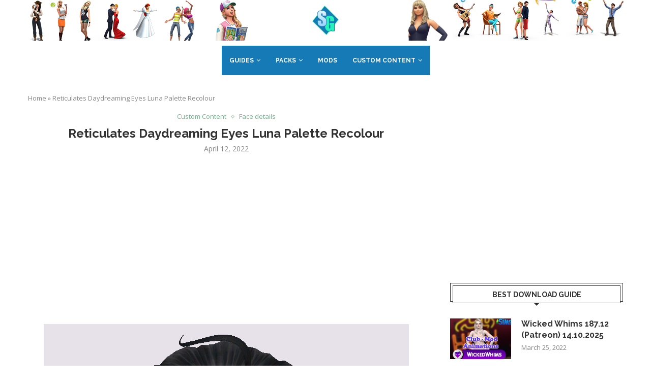

--- FILE ---
content_type: text/html; charset=UTF-8
request_url: https://thesimsguide.com/reticulates-daydreaming-eyes-luna-palette-recolour/
body_size: 21969
content:
<!DOCTYPE html>
<html lang="en-US">
<head>
    <meta charset="UTF-8">
    <meta http-equiv="X-UA-Compatible" content="IE=edge">
    <meta name="viewport" content="width=device-width, initial-scale=1">
    <link rel="profile" href="https://gmpg.org/xfn/11" />
	        <link rel="shortcut icon" href="https://thesimsguide.com/wp-content/uploads/2022/03/thesimsguideloadinglogo.png"
              type="image/x-icon"/>
        <link rel="apple-touch-icon" sizes="180x180" href="https://thesimsguide.com/wp-content/uploads/2022/03/thesimsguideloadinglogo.png">
	    <link rel="alternate" type="application/rss+xml" title="The Sims Guide RSS Feed"
          href="https://thesimsguide.com/feed/"/>
    <link rel="alternate" type="application/atom+xml" title="The Sims Guide Atom Feed"
          href="https://thesimsguide.com/feed/atom/"/>
    <link rel="pingback" href="https://thesimsguide.com/xmlrpc.php"/>
    <!--[if lt IE 9]>
	<script src="https://thesimsguide.com/wp-content/themes/soledad/js/html5.js"></script>
	<![endif]-->
	<link rel='preconnect' href='https://fonts.googleapis.com' />
<link rel='preconnect' href='https://fonts.gstatic.com' />
<meta http-equiv='x-dns-prefetch-control' content='on'>
<link rel='dns-prefetch' href='//fonts.googleapis.com' />
<link rel='dns-prefetch' href='//fonts.gstatic.com' />
<link rel='dns-prefetch' href='//s.gravatar.com' />
<link rel='dns-prefetch' href='//www.google-analytics.com' />
		<style>.penci-library-modal-btn {margin-left: 5px;background: #33ad67;vertical-align: top;font-size: 0 !important;}.penci-library-modal-btn:before {content: '';width: 16px;height: 16px;background-image: url('https://thesimsguide.com/wp-content/themes/soledad/images/penci-icon.png');background-position: center;background-size: contain;background-repeat: no-repeat;}#penci-library-modal .penci-elementor-template-library-template-name {text-align: right;flex: 1 0 0%;}</style>
	<meta name='robots' content='index, follow, max-image-preview:large, max-snippet:-1, max-video-preview:-1' />

	<!-- This site is optimized with the Yoast SEO Premium plugin v20.2 (Yoast SEO v20.2) - https://yoast.com/wordpress/plugins/seo/ -->
	<title>Reticulates Daydreaming Eyes Luna Palette Recolour - The Sims Guide</title><link rel="preload" as="style" href="https://fonts.googleapis.com/css?family=Raleway%3A300%2C300italic%2C400%2C400italic%2C500%2C500italic%2C700%2C700italic%2C800%2C800italic%7COpen%20Sans%3A300%2C300italic%2C400%2C400italic%2C500%2C500italic%2C600%2C600italic%2C700%2C700italic%2C800%2C800italic%26amp%3Bsubset%3Dlatin%2Ccyrillic%2Ccyrillic-ext%2Cgreek%2Cgreek-ext%2Clatin-ext%7CRoboto%3A100%2C100italic%2C200%2C200italic%2C300%2C300italic%2C400%2C400italic%2C500%2C500italic%2C600%2C600italic%2C700%2C700italic%2C800%2C800italic%2C900%2C900italic%7CRoboto%20Slab%3A100%2C100italic%2C200%2C200italic%2C300%2C300italic%2C400%2C400italic%2C500%2C500italic%2C600%2C600italic%2C700%2C700italic%2C800%2C800italic%2C900%2C900italic&#038;display=swap" /><link rel="stylesheet" href="https://fonts.googleapis.com/css?family=Raleway%3A300%2C300italic%2C400%2C400italic%2C500%2C500italic%2C700%2C700italic%2C800%2C800italic%7COpen%20Sans%3A300%2C300italic%2C400%2C400italic%2C500%2C500italic%2C600%2C600italic%2C700%2C700italic%2C800%2C800italic%26amp%3Bsubset%3Dlatin%2Ccyrillic%2Ccyrillic-ext%2Cgreek%2Cgreek-ext%2Clatin-ext%7CRoboto%3A100%2C100italic%2C200%2C200italic%2C300%2C300italic%2C400%2C400italic%2C500%2C500italic%2C600%2C600italic%2C700%2C700italic%2C800%2C800italic%2C900%2C900italic%7CRoboto%20Slab%3A100%2C100italic%2C200%2C200italic%2C300%2C300italic%2C400%2C400italic%2C500%2C500italic%2C600%2C600italic%2C700%2C700italic%2C800%2C800italic%2C900%2C900italic&#038;display=swap" media="print" onload="this.media='all'" /><noscript><link rel="stylesheet" href="https://fonts.googleapis.com/css?family=Raleway%3A300%2C300italic%2C400%2C400italic%2C500%2C500italic%2C700%2C700italic%2C800%2C800italic%7COpen%20Sans%3A300%2C300italic%2C400%2C400italic%2C500%2C500italic%2C600%2C600italic%2C700%2C700italic%2C800%2C800italic%26amp%3Bsubset%3Dlatin%2Ccyrillic%2Ccyrillic-ext%2Cgreek%2Cgreek-ext%2Clatin-ext%7CRoboto%3A100%2C100italic%2C200%2C200italic%2C300%2C300italic%2C400%2C400italic%2C500%2C500italic%2C600%2C600italic%2C700%2C700italic%2C800%2C800italic%2C900%2C900italic%7CRoboto%20Slab%3A100%2C100italic%2C200%2C200italic%2C300%2C300italic%2C400%2C400italic%2C500%2C500italic%2C600%2C600italic%2C700%2C700italic%2C800%2C800italic%2C900%2C900italic&#038;display=swap" /></noscript>
	<meta name="description" content="The Sims Guide - Reticulates Daydreaming Eyes Luna Palette Recolour - s4cc - sims 4 guide" />
	<link rel="canonical" href="https://thesimsguide.com/reticulates-daydreaming-eyes-luna-palette-recolour/" />
	<meta property="og:locale" content="en_US" />
	<meta property="og:type" content="article" />
	<meta property="og:title" content="Reticulates Daydreaming Eyes Luna Palette Recolour" />
	<meta property="og:description" content="The Sims Guide - Reticulates Daydreaming Eyes Luna Palette Recolour -" />
	<meta property="og:url" content="https://thesimsguide.com/reticulates-daydreaming-eyes-luna-palette-recolour/" />
	<meta property="og:site_name" content="The Sims Guide" />
	<meta property="article:published_time" content="2022-04-12T00:51:36+00:00" />
	<meta property="article:modified_time" content="2022-08-26T12:03:13+00:00" />
	<meta property="og:image" content="https://thesimsguide.com/wp-content/uploads/2022/04/reticulates-daydreaming-eyes-luna-palette-recolour-thesimsguide.com_.png" />
	<meta property="og:image:width" content="718" />
	<meta property="og:image:height" content="1023" />
	<meta property="og:image:type" content="image/png" />
	<meta name="author" content="Mia" />
	<meta name="twitter:card" content="summary_large_image" />
	<meta name="twitter:label1" content="Written by" />
	<meta name="twitter:data1" content="Mia" />
	<meta name="twitter:label2" content="Est. reading time" />
	<meta name="twitter:data2" content="1 minute" />
	<script type="application/ld+json" class="yoast-schema-graph">{"@context":"https://schema.org","@graph":[{"@type":"Article","@id":"https://thesimsguide.com/reticulates-daydreaming-eyes-luna-palette-recolour/#article","isPartOf":{"@id":"https://thesimsguide.com/reticulates-daydreaming-eyes-luna-palette-recolour/"},"author":{"name":"Mia","@id":"https://thesimsguide.com/#/schema/person/e140fd0dac9f20869b5a33055e9a490c"},"headline":"Reticulates Daydreaming Eyes Luna Palette Recolour","datePublished":"2022-04-12T00:51:36+00:00","dateModified":"2022-08-26T12:03:13+00:00","mainEntityOfPage":{"@id":"https://thesimsguide.com/reticulates-daydreaming-eyes-luna-palette-recolour/"},"wordCount":97,"commentCount":0,"publisher":{"@id":"https://thesimsguide.com/#organization"},"image":{"@id":"https://thesimsguide.com/reticulates-daydreaming-eyes-luna-palette-recolour/#primaryimage"},"thumbnailUrl":"https://thesimsguide.com/wp-content/uploads/2022/04/reticulates-daydreaming-eyes-luna-palette-recolour-thesimsguide.com_.png","keywords":["sims 4","sims 4 cc"],"articleSection":["Custom Content","Face details"],"inLanguage":"en-US","potentialAction":[{"@type":"CommentAction","name":"Comment","target":["https://thesimsguide.com/reticulates-daydreaming-eyes-luna-palette-recolour/#respond"]}]},{"@type":"WebPage","@id":"https://thesimsguide.com/reticulates-daydreaming-eyes-luna-palette-recolour/","url":"https://thesimsguide.com/reticulates-daydreaming-eyes-luna-palette-recolour/","name":"Reticulates Daydreaming Eyes Luna Palette Recolour - The Sims Guide","isPartOf":{"@id":"https://thesimsguide.com/#website"},"primaryImageOfPage":{"@id":"https://thesimsguide.com/reticulates-daydreaming-eyes-luna-palette-recolour/#primaryimage"},"image":{"@id":"https://thesimsguide.com/reticulates-daydreaming-eyes-luna-palette-recolour/#primaryimage"},"thumbnailUrl":"https://thesimsguide.com/wp-content/uploads/2022/04/reticulates-daydreaming-eyes-luna-palette-recolour-thesimsguide.com_.png","datePublished":"2022-04-12T00:51:36+00:00","dateModified":"2022-08-26T12:03:13+00:00","description":"The Sims Guide - Reticulates Daydreaming Eyes Luna Palette Recolour - s4cc - sims 4 guide","breadcrumb":{"@id":"https://thesimsguide.com/reticulates-daydreaming-eyes-luna-palette-recolour/#breadcrumb"},"inLanguage":"en-US","potentialAction":[{"@type":"ReadAction","target":["https://thesimsguide.com/reticulates-daydreaming-eyes-luna-palette-recolour/"]}]},{"@type":"ImageObject","inLanguage":"en-US","@id":"https://thesimsguide.com/reticulates-daydreaming-eyes-luna-palette-recolour/#primaryimage","url":"https://thesimsguide.com/wp-content/uploads/2022/04/reticulates-daydreaming-eyes-luna-palette-recolour-thesimsguide.com_.png","contentUrl":"https://thesimsguide.com/wp-content/uploads/2022/04/reticulates-daydreaming-eyes-luna-palette-recolour-thesimsguide.com_.png","width":718,"height":1023,"caption":"Reticulates Daydreaming Eyes Luna Palette Recolour"},{"@type":"BreadcrumbList","@id":"https://thesimsguide.com/reticulates-daydreaming-eyes-luna-palette-recolour/#breadcrumb","itemListElement":[{"@type":"ListItem","position":1,"name":"Home","item":"https://thesimsguide.com/"},{"@type":"ListItem","position":2,"name":"Reticulates Daydreaming Eyes Luna Palette Recolour"}]},{"@type":"WebSite","@id":"https://thesimsguide.com/#website","url":"https://thesimsguide.com/","name":"The Sims Guide","description":"Get the latest news on the Sims 4, along with a Guide for PC, Mac and Console with information on Skills, Careers, Cheats, and an info-sharing Community.","publisher":{"@id":"https://thesimsguide.com/#organization"},"potentialAction":[{"@type":"SearchAction","target":{"@type":"EntryPoint","urlTemplate":"https://thesimsguide.com/?s={search_term_string}"},"query-input":"required name=search_term_string"}],"inLanguage":"en-US"},{"@type":"Organization","@id":"https://thesimsguide.com/#organization","name":"The Sims Guide","url":"https://thesimsguide.com/","logo":{"@type":"ImageObject","inLanguage":"en-US","@id":"https://thesimsguide.com/#/schema/logo/image/","url":"https://thesimsguide.com/wp-content/uploads/2022/03/the-sims-guide-main-page.png","contentUrl":"https://thesimsguide.com/wp-content/uploads/2022/03/the-sims-guide-main-page.png","width":1643,"height":379,"caption":"The Sims Guide"},"image":{"@id":"https://thesimsguide.com/#/schema/logo/image/"},"sameAs":["https://pinterest.com/TheSimsGuide"]},{"@type":"Person","@id":"https://thesimsguide.com/#/schema/person/e140fd0dac9f20869b5a33055e9a490c","name":"Mia","image":{"@type":"ImageObject","inLanguage":"en-US","@id":"https://thesimsguide.com/#/schema/person/image/","url":"https://secure.gravatar.com/avatar/1fd4b8bf94cb822583535978aaef4316?s=96&d=mm&r=g","contentUrl":"https://secure.gravatar.com/avatar/1fd4b8bf94cb822583535978aaef4316?s=96&d=mm&r=g","caption":"Mia"},"url":"https://thesimsguide.com/author/mia/"}]}</script>
	<!-- / Yoast SEO Premium plugin. -->


<link rel='dns-prefetch' href='//www.googletagmanager.com' />
<link rel='dns-prefetch' href='//fonts.googleapis.com' />
<link rel='dns-prefetch' href='//pagead2.googlesyndication.com' />
<link href='https://fonts.gstatic.com' crossorigin rel='preconnect' />
<link rel="alternate" type="application/rss+xml" title="The Sims Guide &raquo; Feed" href="https://thesimsguide.com/feed/" />
<link rel="alternate" type="application/rss+xml" title="The Sims Guide &raquo; Comments Feed" href="https://thesimsguide.com/comments/feed/" />
<link rel="alternate" type="application/rss+xml" title="The Sims Guide &raquo; Reticulates Daydreaming Eyes Luna Palette Recolour Comments Feed" href="https://thesimsguide.com/reticulates-daydreaming-eyes-luna-palette-recolour/feed/" />
<style id='wp-emoji-styles-inline-css' type='text/css'>

	img.wp-smiley, img.emoji {
		display: inline !important;
		border: none !important;
		box-shadow: none !important;
		height: 1em !important;
		width: 1em !important;
		margin: 0 0.07em !important;
		vertical-align: -0.1em !important;
		background: none !important;
		padding: 0 !important;
	}
</style>
<link rel='stylesheet' id='wp-block-library-css' href='https://thesimsguide.com/wp-includes/css/dist/block-library/style.min.css?ver=6.4.7' type='text/css' media='all' />
<style id='wp-block-library-theme-inline-css' type='text/css'>
.wp-block-audio figcaption{color:#555;font-size:13px;text-align:center}.is-dark-theme .wp-block-audio figcaption{color:hsla(0,0%,100%,.65)}.wp-block-audio{margin:0 0 1em}.wp-block-code{border:1px solid #ccc;border-radius:4px;font-family:Menlo,Consolas,monaco,monospace;padding:.8em 1em}.wp-block-embed figcaption{color:#555;font-size:13px;text-align:center}.is-dark-theme .wp-block-embed figcaption{color:hsla(0,0%,100%,.65)}.wp-block-embed{margin:0 0 1em}.blocks-gallery-caption{color:#555;font-size:13px;text-align:center}.is-dark-theme .blocks-gallery-caption{color:hsla(0,0%,100%,.65)}.wp-block-image figcaption{color:#555;font-size:13px;text-align:center}.is-dark-theme .wp-block-image figcaption{color:hsla(0,0%,100%,.65)}.wp-block-image{margin:0 0 1em}.wp-block-pullquote{border-bottom:4px solid;border-top:4px solid;color:currentColor;margin-bottom:1.75em}.wp-block-pullquote cite,.wp-block-pullquote footer,.wp-block-pullquote__citation{color:currentColor;font-size:.8125em;font-style:normal;text-transform:uppercase}.wp-block-quote{border-left:.25em solid;margin:0 0 1.75em;padding-left:1em}.wp-block-quote cite,.wp-block-quote footer{color:currentColor;font-size:.8125em;font-style:normal;position:relative}.wp-block-quote.has-text-align-right{border-left:none;border-right:.25em solid;padding-left:0;padding-right:1em}.wp-block-quote.has-text-align-center{border:none;padding-left:0}.wp-block-quote.is-large,.wp-block-quote.is-style-large,.wp-block-quote.is-style-plain{border:none}.wp-block-search .wp-block-search__label{font-weight:700}.wp-block-search__button{border:1px solid #ccc;padding:.375em .625em}:where(.wp-block-group.has-background){padding:1.25em 2.375em}.wp-block-separator.has-css-opacity{opacity:.4}.wp-block-separator{border:none;border-bottom:2px solid;margin-left:auto;margin-right:auto}.wp-block-separator.has-alpha-channel-opacity{opacity:1}.wp-block-separator:not(.is-style-wide):not(.is-style-dots){width:100px}.wp-block-separator.has-background:not(.is-style-dots){border-bottom:none;height:1px}.wp-block-separator.has-background:not(.is-style-wide):not(.is-style-dots){height:2px}.wp-block-table{margin:0 0 1em}.wp-block-table td,.wp-block-table th{word-break:normal}.wp-block-table figcaption{color:#555;font-size:13px;text-align:center}.is-dark-theme .wp-block-table figcaption{color:hsla(0,0%,100%,.65)}.wp-block-video figcaption{color:#555;font-size:13px;text-align:center}.is-dark-theme .wp-block-video figcaption{color:hsla(0,0%,100%,.65)}.wp-block-video{margin:0 0 1em}.wp-block-template-part.has-background{margin-bottom:0;margin-top:0;padding:1.25em 2.375em}
</style>
<style id='classic-theme-styles-inline-css' type='text/css'>
/*! This file is auto-generated */
.wp-block-button__link{color:#fff;background-color:#32373c;border-radius:9999px;box-shadow:none;text-decoration:none;padding:calc(.667em + 2px) calc(1.333em + 2px);font-size:1.125em}.wp-block-file__button{background:#32373c;color:#fff;text-decoration:none}
</style>
<style id='global-styles-inline-css' type='text/css'>
body{--wp--preset--color--black: #000000;--wp--preset--color--cyan-bluish-gray: #abb8c3;--wp--preset--color--white: #ffffff;--wp--preset--color--pale-pink: #f78da7;--wp--preset--color--vivid-red: #cf2e2e;--wp--preset--color--luminous-vivid-orange: #ff6900;--wp--preset--color--luminous-vivid-amber: #fcb900;--wp--preset--color--light-green-cyan: #7bdcb5;--wp--preset--color--vivid-green-cyan: #00d084;--wp--preset--color--pale-cyan-blue: #8ed1fc;--wp--preset--color--vivid-cyan-blue: #0693e3;--wp--preset--color--vivid-purple: #9b51e0;--wp--preset--gradient--vivid-cyan-blue-to-vivid-purple: linear-gradient(135deg,rgba(6,147,227,1) 0%,rgb(155,81,224) 100%);--wp--preset--gradient--light-green-cyan-to-vivid-green-cyan: linear-gradient(135deg,rgb(122,220,180) 0%,rgb(0,208,130) 100%);--wp--preset--gradient--luminous-vivid-amber-to-luminous-vivid-orange: linear-gradient(135deg,rgba(252,185,0,1) 0%,rgba(255,105,0,1) 100%);--wp--preset--gradient--luminous-vivid-orange-to-vivid-red: linear-gradient(135deg,rgba(255,105,0,1) 0%,rgb(207,46,46) 100%);--wp--preset--gradient--very-light-gray-to-cyan-bluish-gray: linear-gradient(135deg,rgb(238,238,238) 0%,rgb(169,184,195) 100%);--wp--preset--gradient--cool-to-warm-spectrum: linear-gradient(135deg,rgb(74,234,220) 0%,rgb(151,120,209) 20%,rgb(207,42,186) 40%,rgb(238,44,130) 60%,rgb(251,105,98) 80%,rgb(254,248,76) 100%);--wp--preset--gradient--blush-light-purple: linear-gradient(135deg,rgb(255,206,236) 0%,rgb(152,150,240) 100%);--wp--preset--gradient--blush-bordeaux: linear-gradient(135deg,rgb(254,205,165) 0%,rgb(254,45,45) 50%,rgb(107,0,62) 100%);--wp--preset--gradient--luminous-dusk: linear-gradient(135deg,rgb(255,203,112) 0%,rgb(199,81,192) 50%,rgb(65,88,208) 100%);--wp--preset--gradient--pale-ocean: linear-gradient(135deg,rgb(255,245,203) 0%,rgb(182,227,212) 50%,rgb(51,167,181) 100%);--wp--preset--gradient--electric-grass: linear-gradient(135deg,rgb(202,248,128) 0%,rgb(113,206,126) 100%);--wp--preset--gradient--midnight: linear-gradient(135deg,rgb(2,3,129) 0%,rgb(40,116,252) 100%);--wp--preset--font-size--small: 12px;--wp--preset--font-size--medium: 20px;--wp--preset--font-size--large: 32px;--wp--preset--font-size--x-large: 42px;--wp--preset--font-size--normal: 14px;--wp--preset--font-size--huge: 42px;--wp--preset--spacing--20: 0.44rem;--wp--preset--spacing--30: 0.67rem;--wp--preset--spacing--40: 1rem;--wp--preset--spacing--50: 1.5rem;--wp--preset--spacing--60: 2.25rem;--wp--preset--spacing--70: 3.38rem;--wp--preset--spacing--80: 5.06rem;--wp--preset--shadow--natural: 6px 6px 9px rgba(0, 0, 0, 0.2);--wp--preset--shadow--deep: 12px 12px 50px rgba(0, 0, 0, 0.4);--wp--preset--shadow--sharp: 6px 6px 0px rgba(0, 0, 0, 0.2);--wp--preset--shadow--outlined: 6px 6px 0px -3px rgba(255, 255, 255, 1), 6px 6px rgba(0, 0, 0, 1);--wp--preset--shadow--crisp: 6px 6px 0px rgba(0, 0, 0, 1);}:where(.is-layout-flex){gap: 0.5em;}:where(.is-layout-grid){gap: 0.5em;}body .is-layout-flow > .alignleft{float: left;margin-inline-start: 0;margin-inline-end: 2em;}body .is-layout-flow > .alignright{float: right;margin-inline-start: 2em;margin-inline-end: 0;}body .is-layout-flow > .aligncenter{margin-left: auto !important;margin-right: auto !important;}body .is-layout-constrained > .alignleft{float: left;margin-inline-start: 0;margin-inline-end: 2em;}body .is-layout-constrained > .alignright{float: right;margin-inline-start: 2em;margin-inline-end: 0;}body .is-layout-constrained > .aligncenter{margin-left: auto !important;margin-right: auto !important;}body .is-layout-constrained > :where(:not(.alignleft):not(.alignright):not(.alignfull)){max-width: var(--wp--style--global--content-size);margin-left: auto !important;margin-right: auto !important;}body .is-layout-constrained > .alignwide{max-width: var(--wp--style--global--wide-size);}body .is-layout-flex{display: flex;}body .is-layout-flex{flex-wrap: wrap;align-items: center;}body .is-layout-flex > *{margin: 0;}body .is-layout-grid{display: grid;}body .is-layout-grid > *{margin: 0;}:where(.wp-block-columns.is-layout-flex){gap: 2em;}:where(.wp-block-columns.is-layout-grid){gap: 2em;}:where(.wp-block-post-template.is-layout-flex){gap: 1.25em;}:where(.wp-block-post-template.is-layout-grid){gap: 1.25em;}.has-black-color{color: var(--wp--preset--color--black) !important;}.has-cyan-bluish-gray-color{color: var(--wp--preset--color--cyan-bluish-gray) !important;}.has-white-color{color: var(--wp--preset--color--white) !important;}.has-pale-pink-color{color: var(--wp--preset--color--pale-pink) !important;}.has-vivid-red-color{color: var(--wp--preset--color--vivid-red) !important;}.has-luminous-vivid-orange-color{color: var(--wp--preset--color--luminous-vivid-orange) !important;}.has-luminous-vivid-amber-color{color: var(--wp--preset--color--luminous-vivid-amber) !important;}.has-light-green-cyan-color{color: var(--wp--preset--color--light-green-cyan) !important;}.has-vivid-green-cyan-color{color: var(--wp--preset--color--vivid-green-cyan) !important;}.has-pale-cyan-blue-color{color: var(--wp--preset--color--pale-cyan-blue) !important;}.has-vivid-cyan-blue-color{color: var(--wp--preset--color--vivid-cyan-blue) !important;}.has-vivid-purple-color{color: var(--wp--preset--color--vivid-purple) !important;}.has-black-background-color{background-color: var(--wp--preset--color--black) !important;}.has-cyan-bluish-gray-background-color{background-color: var(--wp--preset--color--cyan-bluish-gray) !important;}.has-white-background-color{background-color: var(--wp--preset--color--white) !important;}.has-pale-pink-background-color{background-color: var(--wp--preset--color--pale-pink) !important;}.has-vivid-red-background-color{background-color: var(--wp--preset--color--vivid-red) !important;}.has-luminous-vivid-orange-background-color{background-color: var(--wp--preset--color--luminous-vivid-orange) !important;}.has-luminous-vivid-amber-background-color{background-color: var(--wp--preset--color--luminous-vivid-amber) !important;}.has-light-green-cyan-background-color{background-color: var(--wp--preset--color--light-green-cyan) !important;}.has-vivid-green-cyan-background-color{background-color: var(--wp--preset--color--vivid-green-cyan) !important;}.has-pale-cyan-blue-background-color{background-color: var(--wp--preset--color--pale-cyan-blue) !important;}.has-vivid-cyan-blue-background-color{background-color: var(--wp--preset--color--vivid-cyan-blue) !important;}.has-vivid-purple-background-color{background-color: var(--wp--preset--color--vivid-purple) !important;}.has-black-border-color{border-color: var(--wp--preset--color--black) !important;}.has-cyan-bluish-gray-border-color{border-color: var(--wp--preset--color--cyan-bluish-gray) !important;}.has-white-border-color{border-color: var(--wp--preset--color--white) !important;}.has-pale-pink-border-color{border-color: var(--wp--preset--color--pale-pink) !important;}.has-vivid-red-border-color{border-color: var(--wp--preset--color--vivid-red) !important;}.has-luminous-vivid-orange-border-color{border-color: var(--wp--preset--color--luminous-vivid-orange) !important;}.has-luminous-vivid-amber-border-color{border-color: var(--wp--preset--color--luminous-vivid-amber) !important;}.has-light-green-cyan-border-color{border-color: var(--wp--preset--color--light-green-cyan) !important;}.has-vivid-green-cyan-border-color{border-color: var(--wp--preset--color--vivid-green-cyan) !important;}.has-pale-cyan-blue-border-color{border-color: var(--wp--preset--color--pale-cyan-blue) !important;}.has-vivid-cyan-blue-border-color{border-color: var(--wp--preset--color--vivid-cyan-blue) !important;}.has-vivid-purple-border-color{border-color: var(--wp--preset--color--vivid-purple) !important;}.has-vivid-cyan-blue-to-vivid-purple-gradient-background{background: var(--wp--preset--gradient--vivid-cyan-blue-to-vivid-purple) !important;}.has-light-green-cyan-to-vivid-green-cyan-gradient-background{background: var(--wp--preset--gradient--light-green-cyan-to-vivid-green-cyan) !important;}.has-luminous-vivid-amber-to-luminous-vivid-orange-gradient-background{background: var(--wp--preset--gradient--luminous-vivid-amber-to-luminous-vivid-orange) !important;}.has-luminous-vivid-orange-to-vivid-red-gradient-background{background: var(--wp--preset--gradient--luminous-vivid-orange-to-vivid-red) !important;}.has-very-light-gray-to-cyan-bluish-gray-gradient-background{background: var(--wp--preset--gradient--very-light-gray-to-cyan-bluish-gray) !important;}.has-cool-to-warm-spectrum-gradient-background{background: var(--wp--preset--gradient--cool-to-warm-spectrum) !important;}.has-blush-light-purple-gradient-background{background: var(--wp--preset--gradient--blush-light-purple) !important;}.has-blush-bordeaux-gradient-background{background: var(--wp--preset--gradient--blush-bordeaux) !important;}.has-luminous-dusk-gradient-background{background: var(--wp--preset--gradient--luminous-dusk) !important;}.has-pale-ocean-gradient-background{background: var(--wp--preset--gradient--pale-ocean) !important;}.has-electric-grass-gradient-background{background: var(--wp--preset--gradient--electric-grass) !important;}.has-midnight-gradient-background{background: var(--wp--preset--gradient--midnight) !important;}.has-small-font-size{font-size: var(--wp--preset--font-size--small) !important;}.has-medium-font-size{font-size: var(--wp--preset--font-size--medium) !important;}.has-large-font-size{font-size: var(--wp--preset--font-size--large) !important;}.has-x-large-font-size{font-size: var(--wp--preset--font-size--x-large) !important;}
.wp-block-navigation a:where(:not(.wp-element-button)){color: inherit;}
:where(.wp-block-post-template.is-layout-flex){gap: 1.25em;}:where(.wp-block-post-template.is-layout-grid){gap: 1.25em;}
:where(.wp-block-columns.is-layout-flex){gap: 2em;}:where(.wp-block-columns.is-layout-grid){gap: 2em;}
.wp-block-pullquote{font-size: 1.5em;line-height: 1.6;}
</style>

<link rel='stylesheet' id='penci-main-style-css' href='https://thesimsguide.com/wp-content/themes/soledad/main.css?ver=8.3.1' type='text/css' media='all' />
<link rel='stylesheet' id='penci-font-awesomeold-css' href='https://thesimsguide.com/wp-content/themes/soledad/css/font-awesome.4.7.0.swap.min.css?ver=4.7.0' type='text/css' media='all' />
<link rel='stylesheet' id='penci_icon-css' href='https://thesimsguide.com/wp-content/themes/soledad/css/penci-icon.css?ver=8.3.1' type='text/css' media='all' />
<link rel='stylesheet' id='penci_style-css' href='https://thesimsguide.com/wp-content/themes/soledad/style.css?ver=8.3.1' type='text/css' media='all' />
<link rel='stylesheet' id='penci_social_counter-css' href='https://thesimsguide.com/wp-content/themes/soledad/css/social-counter.css?ver=8.3.1' type='text/css' media='all' />
<link rel='stylesheet' id='elementor-icons-css' href='https://thesimsguide.com/wp-content/plugins/elementor/assets/lib/eicons/css/elementor-icons.min.css?ver=5.18.0' type='text/css' media='all' />
<link rel='stylesheet' id='elementor-frontend-css' href='https://thesimsguide.com/wp-content/plugins/elementor/assets/css/frontend-lite.min.css?ver=3.11.2' type='text/css' media='all' />
<link rel='stylesheet' id='swiper-css' href='https://thesimsguide.com/wp-content/plugins/elementor/assets/lib/swiper/css/swiper.min.css?ver=5.3.6' type='text/css' media='all' />
<link rel='stylesheet' id='elementor-post-832-css' href='https://thesimsguide.com/wp-content/uploads/elementor/css/post-832.css?ver=1682980111' type='text/css' media='all' />
<link rel='stylesheet' id='elementor-pro-css' href='https://thesimsguide.com/wp-content/plugins/elementor-pro/assets/css/frontend-lite.min.css?ver=3.11.3' type='text/css' media='all' />
<link rel='stylesheet' id='elementor-global-css' href='https://thesimsguide.com/wp-content/uploads/elementor/css/global.css?ver=1682980112' type='text/css' media='all' />

<link rel="preconnect" href="https://fonts.gstatic.com/" crossorigin><script type="text/javascript" src="https://thesimsguide.com/wp-includes/js/jquery/jquery.min.js?ver=3.7.1" id="jquery-core-js"></script>
<script type="text/javascript" src="https://thesimsguide.com/wp-includes/js/jquery/jquery-migrate.min.js?ver=3.4.1" id="jquery-migrate-js"></script>

<!-- Google tag (gtag.js) snippet added by Site Kit -->
<!-- Google Analytics snippet added by Site Kit -->
<script type="text/javascript" src="https://www.googletagmanager.com/gtag/js?id=G-91C91XDEBW" id="google_gtagjs-js" async></script>
<script type="text/javascript" id="google_gtagjs-js-after">
/* <![CDATA[ */
window.dataLayer = window.dataLayer || [];function gtag(){dataLayer.push(arguments);}
gtag("set","linker",{"domains":["thesimsguide.com"]});
gtag("js", new Date());
gtag("set", "developer_id.dZTNiMT", true);
gtag("config", "G-91C91XDEBW");
/* ]]> */
</script>
<link rel="https://api.w.org/" href="https://thesimsguide.com/wp-json/" /><link rel="alternate" type="application/json" href="https://thesimsguide.com/wp-json/wp/v2/posts/1280" /><link rel="EditURI" type="application/rsd+xml" title="RSD" href="https://thesimsguide.com/xmlrpc.php?rsd" />
<meta name="generator" content="WordPress 6.4.7" />
<link rel='shortlink' href='https://thesimsguide.com/?p=1280' />
<link rel="alternate" type="application/json+oembed" href="https://thesimsguide.com/wp-json/oembed/1.0/embed?url=https%3A%2F%2Fthesimsguide.com%2Freticulates-daydreaming-eyes-luna-palette-recolour%2F" />
<link rel="alternate" type="text/xml+oembed" href="https://thesimsguide.com/wp-json/oembed/1.0/embed?url=https%3A%2F%2Fthesimsguide.com%2Freticulates-daydreaming-eyes-luna-palette-recolour%2F&#038;format=xml" />
<meta name="generator" content="Site Kit by Google 1.170.0" /><meta name="wot-verification" content="66e7da3f68474e561365"/>

<!-- Clarity tracking code for https://thesimsguide.com/ --><script>    (function(c,l,a,r,i,t,y){        c[a]=c[a]||function(){(c[a].q=c[a].q||[]).push(arguments)};        t=l.createElement(r);t.async=1;t.src="https://www.clarity.ms/tag/"+i+"?ref=bwt";        y=l.getElementsByTagName(r)[0];y.parentNode.insertBefore(t,y);    })(window, document, "clarity", "script", "bpb85g82ej");</script>

<style id="penci-custom-style" type="text/css">body{ --pcbg-cl: #fff; --pctext-cl: #313131; --pcborder-cl: #dedede; --pcheading-cl: #313131; --pcmeta-cl: #888888; --pcaccent-cl: #6eb48c; --pcbody-font: 'PT Serif', serif; --pchead-font: 'Raleway', sans-serif; --pchead-wei: bold; } .single.penci-body-single-style-5 #header, .single.penci-body-single-style-6 #header, .single.penci-body-single-style-10 #header, .single.penci-body-single-style-5 .pc-wrapbuilder-header, .single.penci-body-single-style-6 .pc-wrapbuilder-header, .single.penci-body-single-style-10 .pc-wrapbuilder-header { --pchd-mg: 40px; } .fluid-width-video-wrapper > div { position: absolute; left: 0; right: 0; top: 0; width: 100%; height: 100%; } .yt-video-place { position: relative; text-align: center; } .yt-video-place.embed-responsive .start-video { display: block; top: 0; left: 0; bottom: 0; right: 0; position: absolute; transform: none; } .yt-video-place.embed-responsive .start-video img { margin: 0; padding: 0; top: 50%; display: inline-block; position: absolute; left: 50%; transform: translate(-50%, -50%); width: 68px; height: auto; } body { --pcbody-font: 'Open Sans', sans-serif; } p{ line-height: 1.8; } .penci-hide-tagupdated{ display: none !important; } .featured-area .penci-image-holder, .featured-area .penci-slider4-overlay, .featured-area .penci-slide-overlay .overlay-link, .featured-style-29 .featured-slider-overlay, .penci-slider38-overlay{ border-radius: ; -webkit-border-radius: ; } .penci-featured-content-right:before{ border-top-right-radius: ; border-bottom-right-radius: ; } .penci-flat-overlay .penci-slide-overlay .penci-mag-featured-content:before{ border-bottom-left-radius: ; border-bottom-right-radius: ; } .container-single .post-image{ border-radius: ; -webkit-border-radius: ; } .penci-mega-thumbnail .penci-image-holder{ border-radius: ; -webkit-border-radius: ; } #penci-login-popup:before{ opacity: ; } .penci-header-signup-form { padding-top: px; padding-bottom: px; } .penci-slide-overlay .overlay-link, .penci-slider38-overlay, .penci-flat-overlay .penci-slide-overlay .penci-mag-featured-content:before { opacity: ; } .penci-item-mag:hover .penci-slide-overlay .overlay-link, .featured-style-38 .item:hover .penci-slider38-overlay, .penci-flat-overlay .penci-item-mag:hover .penci-slide-overlay .penci-mag-featured-content:before { opacity: ; } .penci-featured-content .featured-slider-overlay { opacity: ; } .featured-style-29 .featured-slider-overlay { opacity: ; } .penci-grid li.typography-style .overlay-typography { opacity: ; } .penci-grid li.typography-style:hover .overlay-typography { opacity: ; } .container-single .single-post-title { text-transform: none; } #respond h3.comment-reply-title span:before, #respond h3.comment-reply-title span:after, .post-box-title:before, .post-box-title:after { content: none; display: none; } .home-featured-cat-content .mag-photo .mag-overlay-photo { opacity: ; } .home-featured-cat-content .mag-photo:hover .mag-overlay-photo { opacity: ; } .inner-item-portfolio:hover .penci-portfolio-thumbnail a:after { opacity: ; } @media only screen and (max-width: 1500px) and (min-width: 961px) { .penci-vernav-enable .container { max-width: 100%; max-width: calc(100% - 30px); } .penci-vernav-enable .container.home-featured-boxes{ display: block; } .penci-vernav-enable .container.home-featured-boxes:before, .penci-vernav-enable .container.home-featured-boxes:after{ content: ""; display: table; clear: both; } } .penci_header.penci-header-builder.main-builder-header{}.penci-header-image-logo,.penci-header-text-logo{--pchb-logo-title-color:#ffffff;--pchb-logo-title-fw:bold;--pchb-logo-title-fs:normal;--pchb-logo-slogan-fw:bold;--pchb-logo-slogan-fs:normal;}.pc-logo-desktop.penci-header-image-logo img{max-height:60px;}@media only screen and (max-width: 767px){.penci_navbar_mobile .penci-header-image-logo img{}}.penci_builder_sticky_header_desktop .penci-header-image-logo img{}.penci_navbar_mobile .penci-header-text-logo{}.penci_navbar_mobile .penci-header-image-logo img{}.penci_navbar_mobile .sticky-enable .penci-header-image-logo img{}.pb-logo-sidebar-mobile{}.pc-builder-element.pb-logo-sidebar-mobile img{}.pc-logo-sticky{--pchb-logo-s-title-fw:bold;--pchb-logo-s-title-fs:normal;--pchb-logo-s-slogan-fw:bold;--pchb-logo-s-slogan-fs:normal;}.pc-builder-element.pc-logo-sticky.pc-logo img{max-height:60px;}.pc-builder-element.pc-main-menu{--pchb-main-menu-fs:12px;--pchb-main-menu-fs_l2:12px;}.pc-builder-element.pc-second-menu{--pchb-second-menu-fs:12px;--pchb-second-menu-fs_l2:12px;}.pc-builder-element.pc-third-menu{}.penci-builder.penci-builder-button.button-1{}.penci-builder.penci-builder-button.button-1:hover{}.penci-builder.penci-builder-button.button-2{}.penci-builder.penci-builder-button.button-2:hover{}.penci-builder.penci-builder-button.button-3{}.penci-builder.penci-builder-button.button-3:hover{}.penci-builder.penci-builder-button.button-mobile-1{}.penci-builder.penci-builder-button.button-mobile-1:hover{}.penci-builder.penci-builder-button.button-2{}.penci-builder.penci-builder-button.button-2:hover{}.penci-builder-mobile-sidebar-nav.penci-menu-hbg{border-width:0;}.pc-builder-menu.pc-dropdown-menu{}.pc-builder-element.pc-main-menu .navigation .menu > li > a,.pc-builder-element.pc-main-menu .navigation ul.menu ul.sub-menu a{color:#ffffff}.pc-builder-element.pc-builder-menu.pc-main-menu .navigation .menu > li > a{background-color:#167ab6}.pc-builder-element.pc-main-menu .navigation ul.menu > li.megamenu > ul.sub-menu, .pc-builder-element.pc-main-menu .navigation .menu .sub-menu, .pc-builder-element.pc-main-menu .navigation .menu .children{background-color:#167ab6}.penci-desktop-topbar .container.container-custom{width:100px}.pc-builder-element.pc-logo.pb-logo-mobile{}.pc-header-element.penci-topbar-social .pclogin-item a{}body.penci-header-preview-layout .wrapper-boxed{min-height:1500px}.penci_header_overlap .penci-desktop-topblock,.penci-desktop-topblock{border-width:0;background-repeat:no-repeat;background-position:center center;background-size:auto;border-style:solid;}.penci_header_overlap .penci-desktop-topbar,.penci-desktop-topbar{border-width:0;background-image:url(https://thesimsguide.com/wp-content/uploads/2023/07/the-sims-guide-header.png);background-repeat:no-repeat;background-position:center top;background-size:auto;border-style:solid;}.penci_header_overlap .penci-desktop-midbar,.penci-desktop-midbar{border-width:0;border-style:double;}.penci_header_overlap .penci-desktop-bottombar,.penci-desktop-bottombar{border-width:0;border-style:solid;}.penci_header_overlap .penci-desktop-bottomblock,.penci-desktop-bottomblock{border-width:0;}.penci_header_overlap .penci-sticky-top,.penci-sticky-top{border-width:0;}.penci_header_overlap .penci-sticky-mid,.penci-sticky-mid{border-width:0;}.penci_header_overlap .penci-sticky-bottom,.penci-sticky-bottom{border-width:0;}.penci_header_overlap .penci-mobile-topbar,.penci-mobile-topbar{border-width:0;}.penci_header_overlap .penci-mobile-midbar,.penci-mobile-midbar{border-width:0;}.penci_header_overlap .penci-mobile-bottombar,.penci-mobile-bottombar{border-width:0;} body { --pcdm_btnbg: rgba(0, 0, 0, .1); --pcdm_btnd: #666; --pcdm_btndbg: #fff; --pcdm_btnn: var(--pctext-cl); --pcdm_btnnbg: var(--pcbg-cl); } body.pcdm-enable { --pcbg-cl: #000000; --pcbg-l-cl: #1a1a1a; --pcbg-d-cl: #000000; --pctext-cl: #fff; --pcborder-cl: #313131; --pcborders-cl: #3c3c3c; --pcheading-cl: rgba(255,255,255,0.9); --pcmeta-cl: #999999; --pcl-cl: #fff; --pclh-cl: #6eb48c; --pcaccent-cl: #6eb48c; background-color: var(--pcbg-cl); color: var(--pctext-cl); } body.pcdark-df.pcdm-enable.pclight-mode { --pcbg-cl: #fff; --pctext-cl: #313131; --pcborder-cl: #dedede; --pcheading-cl: #313131; --pcmeta-cl: #888888; --pcaccent-cl: #6eb48c; }</style><script>
var penciBlocksArray=[];
var portfolioDataJs = portfolioDataJs || [];var PENCILOCALCACHE = {};
		(function () {
				"use strict";
		
				PENCILOCALCACHE = {
					data: {},
					remove: function ( ajaxFilterItem ) {
						delete PENCILOCALCACHE.data[ajaxFilterItem];
					},
					exist: function ( ajaxFilterItem ) {
						return PENCILOCALCACHE.data.hasOwnProperty( ajaxFilterItem ) && PENCILOCALCACHE.data[ajaxFilterItem] !== null;
					},
					get: function ( ajaxFilterItem ) {
						return PENCILOCALCACHE.data[ajaxFilterItem];
					},
					set: function ( ajaxFilterItem, cachedData ) {
						PENCILOCALCACHE.remove( ajaxFilterItem );
						PENCILOCALCACHE.data[ajaxFilterItem] = cachedData;
					}
				};
			}
		)();function penciBlock() {
		    this.atts_json = '';
		    this.content = '';
		}</script>
<script type="application/ld+json">{
    "@context": "https:\/\/schema.org\/",
    "@type": "organization",
    "@id": "#organization",
    "logo": {
        "@type": "ImageObject",
        "url": "https:\/\/thesimsguide.com\/wp-content\/uploads\/2022\/03\/the-sims-guide-main-page.png"
    },
    "url": "https:\/\/thesimsguide.com\/",
    "name": "The Sims Guide",
    "description": "Get the latest news on the Sims 4, along with a Guide for PC, Mac and Console with information on Skills, Careers, Cheats, and an info-sharing Community."
}</script><script type="application/ld+json">{
    "@context": "https:\/\/schema.org\/",
    "@type": "WebSite",
    "name": "The Sims Guide",
    "alternateName": "Get the latest news on the Sims 4, along with a Guide for PC, Mac and Console with information on Skills, Careers, Cheats, and an info-sharing Community.",
    "url": "https:\/\/thesimsguide.com\/"
}</script><script type="application/ld+json">{
    "@context": "https:\/\/schema.org\/",
    "@type": "BlogPosting",
    "headline": "Reticulates Daydreaming Eyes Luna Palette Recolour",
    "description": "Reticulates Daydreaming Eyes Luna Palette Recolour",
    "datePublished": "2022-04-12",
    "datemodified": "2022-08-26",
    "mainEntityOfPage": "https:\/\/thesimsguide.com\/reticulates-daydreaming-eyes-luna-palette-recolour\/",
    "image": {
        "@type": "ImageObject",
        "url": "https:\/\/thesimsguide.com\/wp-content\/uploads\/2022\/04\/reticulates-daydreaming-eyes-luna-palette-recolour-thesimsguide.com_.png",
        "width": 718,
        "height": 1023
    },
    "publisher": {
        "@type": "Organization",
        "name": "The Sims Guide",
        "logo": {
            "@type": "ImageObject",
            "url": "https:\/\/thesimsguide.com\/wp-content\/uploads\/2022\/03\/the-sims-guide-main-page.png"
        }
    },
    "author": {
        "@type": "Person",
        "@id": "#person-Mia",
        "name": "Mia",
        "url": "https:\/\/thesimsguide.com\/author\/mia\/"
    }
}</script>
<!-- Google AdSense meta tags added by Site Kit -->
<meta name="google-adsense-platform-account" content="ca-host-pub-2644536267352236">
<meta name="google-adsense-platform-domain" content="sitekit.withgoogle.com">
<!-- End Google AdSense meta tags added by Site Kit -->
<meta name="generator" content="Elementor 3.11.2; features: e_dom_optimization, e_optimized_assets_loading, e_optimized_css_loading, a11y_improvements, additional_custom_breakpoints; settings: css_print_method-external, google_font-enabled, font_display-auto">

<!-- Google AdSense snippet added by Site Kit -->
<script type="text/javascript" async="async" src="https://pagead2.googlesyndication.com/pagead/js/adsbygoogle.js?client=ca-pub-7405774452055255&amp;host=ca-host-pub-2644536267352236" crossorigin="anonymous"></script>

<!-- End Google AdSense snippet added by Site Kit -->
<link rel="icon" href="https://thesimsguide.com/wp-content/uploads/2022/03/thesimsguideloadinglogo.png" sizes="32x32" />
<link rel="icon" href="https://thesimsguide.com/wp-content/uploads/2022/03/thesimsguideloadinglogo.png" sizes="192x192" />
<link rel="apple-touch-icon" href="https://thesimsguide.com/wp-content/uploads/2022/03/thesimsguideloadinglogo.png" />
<meta name="msapplication-TileImage" content="https://thesimsguide.com/wp-content/uploads/2022/03/thesimsguideloadinglogo.png" />

</head>

<body class="post-template-default single single-post postid-1280 single-format-standard soledad-ver-8-3-1 pclight-mode pcmn-drdw-style-slide_down pchds-showup elementor-default elementor-kit-832">
<div id="soledad_wrapper" class="wrapper-boxed header-style-header-6 header-search-style-showup">
	<div class="penci-header-wrap pc-wrapbuilder-header"><div class="pc-wrapbuilder-header-inner">
	    <div class="penci_header penci-header-builder main-builder-header  normal no-shadow  ">
		<div class="penci_topbar penci-desktop-topbar penci_container bg-normal pcmiddle-normal pc-hasel">
    <div class="container container-normal">
        <div class="penci_nav_row">
			
                <div class="penci_nav_col penci_nav_left penci_nav_alignleft">

						
                </div>

				
                <div class="penci_nav_col penci_nav_center penci_nav_aligncenter">

						    <div class="pc-builder-element pc-logo pc-logo-desktop penci-header-image-logo ">
        <a href="https://thesimsguide.com/">
            <img class="penci-mainlogo penci-limg pclogo-cls"                  src="https://thesimsguide.com/wp-content/uploads/2023/07/thesimsguide.png"
                 alt="The Sims Guide"
                 width="670"
                 height="670">
			        </a>
    </div>

                </div>

				
                <div class="penci_nav_col penci_nav_right penci_nav_alignright">

						
                </div>

				        </div>
    </div>
</div>
<div class="penci_midbar penci-desktop-midbar penci_container bg-normal pcmiddle-normal pc-hasel">
    <div class="container container-normal">
        <div class="penci_nav_row">
			
                <div class="penci_nav_col penci_nav_left penci_nav_alignleft">

						
                </div>

				
                <div class="penci_nav_col penci_nav_center penci_nav_aligncenter">

						    <div class="pc-builder-element pc-builder-menu pc-main-menu">
        <nav class="navigation menu-style-1 no-class menu-item-padding " role="navigation"
		     itemscope
             itemtype="https://schema.org/SiteNavigationElement">
			<ul id="menu-mainmenu" class="menu"><li id="menu-item-155" class="menu-item menu-item-type-taxonomy menu-item-object-category menu-item-has-children ajax-mega-menu menu-item-155"><a href="https://thesimsguide.com/category/the-sims-4/all-guides/">Guides</a>
<ul class="sub-menu">
	<li id="menu-item-156" class="menu-item menu-item-type-taxonomy menu-item-object-category ajax-mega-menu menu-item-156"><a href="https://thesimsguide.com/category/the-sims-4/all-guides/cheats/">Cheats</a></li>
	<li id="menu-item-3288" class="menu-item menu-item-type-taxonomy menu-item-object-category ajax-mega-menu menu-item-3288"><a href="https://thesimsguide.com/category/the-sims-4/all-guides/hidden-worlds/">Hidden Worlds</a></li>
	<li id="menu-item-3287" class="menu-item menu-item-type-taxonomy menu-item-object-category ajax-mega-menu menu-item-3287"><a href="https://thesimsguide.com/category/the-sims-4/all-guides/news/">News</a></li>
</ul>
</li>
<li id="menu-item-159" class="menu-item menu-item-type-taxonomy menu-item-object-category menu-item-has-children ajax-mega-menu menu-item-159"><a href="https://thesimsguide.com/category/the-sims-4/packs/">PACKS</a>
<ul class="sub-menu">
	<li id="menu-item-160" class="menu-item menu-item-type-taxonomy menu-item-object-category ajax-mega-menu menu-item-160"><a href="https://thesimsguide.com/category/the-sims-4/packs/expansion-packs/">EXPANSION PACKS</a></li>
	<li id="menu-item-5394" class="menu-item menu-item-type-taxonomy menu-item-object-category ajax-mega-menu menu-item-5394"><a href="https://thesimsguide.com/category/the-sims-4/packs/game-packs/">GAME PACKS</a></li>
	<li id="menu-item-185" class="menu-item menu-item-type-taxonomy menu-item-object-category ajax-mega-menu menu-item-185"><a href="https://thesimsguide.com/category/the-sims-4/packs/stuff-pack/">STUFF PACK</a></li>
	<li id="menu-item-205" class="menu-item menu-item-type-taxonomy menu-item-object-category ajax-mega-menu menu-item-205"><a href="https://thesimsguide.com/category/the-sims-4/packs/kits/">KITS</a></li>
</ul>
</li>
<li id="menu-item-158" class="menu-item menu-item-type-taxonomy menu-item-object-category ajax-mega-menu menu-item-158"><a href="https://thesimsguide.com/category/the-sims-4/mods/">Mods</a></li>
<li id="menu-item-1200" class="menu-item menu-item-type-taxonomy menu-item-object-category current-post-ancestor current-menu-parent current-post-parent menu-item-has-children ajax-mega-menu menu-item-1200"><a href="https://thesimsguide.com/category/the-sims-4/custom-content/">Custom Content</a>
<ul class="sub-menu">
	<li id="menu-item-2481" class="menu-item menu-item-type-taxonomy menu-item-object-category ajax-mega-menu menu-item-2481"><a href="https://thesimsguide.com/category/the-sims-4/custom-content/accessories/">Accessories</a></li>
	<li id="menu-item-2482" class="menu-item menu-item-type-taxonomy menu-item-object-category ajax-mega-menu menu-item-2482"><a href="https://thesimsguide.com/category/the-sims-4/custom-content/clothing/">Clothing</a></li>
	<li id="menu-item-2483" class="menu-item menu-item-type-taxonomy menu-item-object-category current-post-ancestor current-menu-parent current-post-parent ajax-mega-menu menu-item-2483"><a href="https://thesimsguide.com/category/the-sims-4/custom-content/face-details/">Face details</a></li>
	<li id="menu-item-2484" class="menu-item menu-item-type-taxonomy menu-item-object-category ajax-mega-menu menu-item-2484"><a href="https://thesimsguide.com/category/the-sims-4/custom-content/hairstyles/">Hairstyles</a></li>
	<li id="menu-item-2485" class="menu-item menu-item-type-taxonomy menu-item-object-category ajax-mega-menu menu-item-2485"><a href="https://thesimsguide.com/category/the-sims-4/custom-content/lots/">Lots</a></li>
	<li id="menu-item-5393" class="menu-item menu-item-type-taxonomy menu-item-object-category ajax-mega-menu menu-item-5393"><a href="https://thesimsguide.com/category/the-sims-4/custom-content/furniture/">Furniture</a></li>
	<li id="menu-item-2486" class="menu-item menu-item-type-taxonomy menu-item-object-category ajax-mega-menu menu-item-2486"><a href="https://thesimsguide.com/category/the-sims-4/custom-content/makeup/">Makeup</a></li>
	<li id="menu-item-2477" class="menu-item menu-item-type-taxonomy menu-item-object-category ajax-mega-menu menu-item-2477"><a href="https://thesimsguide.com/category/the-sims-4/custom-content/poses/">Poses</a></li>
	<li id="menu-item-2478" class="menu-item menu-item-type-taxonomy menu-item-object-category ajax-mega-menu menu-item-2478"><a href="https://thesimsguide.com/category/the-sims-4/custom-content/preset-slider/">Preset slider</a></li>
	<li id="menu-item-2479" class="menu-item menu-item-type-taxonomy menu-item-object-category ajax-mega-menu menu-item-2479"><a href="https://thesimsguide.com/category/the-sims-4/custom-content/shoes/">Shoes</a></li>
	<li id="menu-item-2480" class="menu-item menu-item-type-taxonomy menu-item-object-category ajax-mega-menu menu-item-2480"><a href="https://thesimsguide.com/category/the-sims-4/custom-content/sims/">Sims</a></li>
</ul>
</li>
</ul>        </nav>
    </div>
	
                </div>

				
                <div class="penci_nav_col penci_nav_right penci_nav_alignright">

						
                </div>

				        </div>
    </div>
</div>
    </div>
	<div class="penci_navbar_mobile ">
	</div>
<a href="#" aria-label="Close" class="close-mobile-menu-builder"><i class="penci-faicon fa fa-close"></i></a>
<div id="penci_off_canvas" class="penci-builder-mobile-sidebar-nav penci-menu-hbg">
    <div class="penci_mobile_wrapper">
		<div class="nav_wrap penci-mobile-sidebar-content-wrapper">
    <div class="penci-builder-item-wrap item_main">
		    </div>
</div>
    </div>
</div>
</div>
</div>
<div class="penci-single-wrapper">
    <div class="penci-single-block">
					<div class="container penci-breadcrumb single-breadcrumb"><span><span><a href="https://thesimsguide.com/">Home</a></span> » <span class="breadcrumb_last" aria-current="page">Reticulates Daydreaming Eyes Luna Palette Recolour</span></span></div>		
		
        <div class="container container-single penci_sidebar  penci-enable-lightbox">
            <div id="main">
                <div class="theiaStickySidebar">

					
																	<article id="post-1280" class="post type-post status-publish">

	
		
            <div class="header-standard header-classic single-header">
	            				                    <div class="penci-standard-cat"><span class="cat"><a style="" class="penci-cat-name penci-cat-7" href="https://thesimsguide.com/category/the-sims-4/custom-content/"  rel="category tag"><span style="">Custom Content</span></a><a style="" class="penci-cat-name penci-cat-120" href="https://thesimsguide.com/category/the-sims-4/custom-content/face-details/"  rel="category tag"><span style="">Face details</span></a></span></div>
				

                <h1 class="post-title single-post-title entry-title">Reticulates Daydreaming Eyes Luna Palette Recolour</h1>

										<div class="penci-hide-tagupdated">
			<span class="author-italic author vcard">by                                         <a class="author-url url fn n"
                                           href="https://thesimsguide.com/author/mia/">Mia</a>
									</span>
			<time class="entry-date published" datetime="2022-04-12T00:51:36+00:00">April 12, 2022</time>		</div>
										                    <div class="post-box-meta-single">
												                            <span><time class="entry-date published" datetime="2022-04-12T00:51:36+00:00">April 12, 2022</time></span>
																														                    </div>
					                        </div>

			
			                <div class="penci-google-adsense-1">
					<script async src="https://pagead2.googlesyndication.com/pagead/js/adsbygoogle.js?client=ca-pub-7405774452055255"
     crossorigin="anonymous"></script>
<!-- guidePostBelow -->
<ins class="adsbygoogle"
     style="display:block"
     data-ad-client="ca-pub-7405774452055255"
     data-ad-slot="1741980982"
     data-ad-format="auto"
     data-full-width-responsive="true"></ins>
<script>
     (adsbygoogle = window.adsbygoogle || []).push({});
</script>                </div>
			
			
		
		
							                    <div class="post-image">
						<a href="https://thesimsguide.com/wp-content/uploads/2022/04/reticulates-daydreaming-eyes-luna-palette-recolour-thesimsguide.com_.png" data-rel="penci-gallery-image-content">							                                <img class="attachment-penci-full-thumb size-penci-full-thumb penci-lazy wp-post-image pc-singlep-img"
                                     width="718" height="1023"
                                     src="data:image/svg+xml,%3Csvg%20xmlns=&#039;http://www.w3.org/2000/svg&#039;%20viewBox=&#039;0%200%20718%201023&#039;%3E%3C/svg%3E"
                                     alt="Reticulates Daydreaming Eyes Luna Palette Recolour" title="reticulates-daydreaming-eyes-luna-palette-recolour-thesimsguide.com_"                                     data-sizes="(max-width: 767px) 585px, 1170px"
                                     data-srcset="https://thesimsguide.com/wp-content/uploads/2022/04/reticulates-daydreaming-eyes-luna-palette-recolour-thesimsguide.com_-585x834.png 585w,https://thesimsguide.com/wp-content/uploads/2022/04/reticulates-daydreaming-eyes-luna-palette-recolour-thesimsguide.com_.png"
                                     data-src="https://thesimsguide.com/wp-content/uploads/2022/04/reticulates-daydreaming-eyes-luna-palette-recolour-thesimsguide.com_.png">
														</a>                    </div>
							
		
	
	
	
	    <div class="post-entry blockquote-style-1">
        <div class="inner-post-entry entry-content" id="penci-post-entry-inner">

			<i class="penci-post-countview-number-check" style="display:none">2.8k</i>
			<p id="h-reticulates-daydreaming-eyes-luna-palette-recolour">Reticulates Daydreaming Eyes Luna Palette Recolour</p>



<p>Available in all 78 muted tones from Luna’s palette, swatch preview available on my patreon at the link below.</p>



<p>Currently available in Non-Default and Contacts.</p>



<p>Preview taken with soloriya‘s Gloria catchlights which you can find here</p>



<div><div class="penci-custom-html-inside-content"><script async src="https://pagead2.googlesyndication.com/pagead/js/adsbygoogle.js?client=ca-pub-7405774452055255" crossorigin="anonymous"></script><!-- guidePostContent --><ins class="adsbygoogle" style="display:block" data-ad-client="ca-pub-7405774452055255" data-ad-slot="1933552675" data-ad-format="auto" data-full-width-responsive="true"></ins>
<script>
     (adsbygoogle = window.adsbygoogle || []).push({});
</script></div></div><p>To download these eye catching beauties please….</p>



<p>The contacts require the mesh, you can find those here (facepaints)</p>



<p>As with all of my creations, if you find an error please let me know so I can fix it.</p>



<p>LLUMISIMS COMET EYES LUNA PALETTE <a href="https://thesimsguide.com/llumisims-comet-eyes-luna-palette-recolour/">RECOLOUR</a></p>



<div><div class="penci-custom-html-inside-content"><script async src="https://pagead2.googlesyndication.com/pagead/js/adsbygoogle.js?client=ca-pub-7405774452055255" crossorigin="anonymous"></script><!-- guidePostContent --><ins class="adsbygoogle" style="display:block" data-ad-client="ca-pub-7405774452055255" data-ad-slot="1933552675" data-ad-format="auto" data-full-width-responsive="true"></ins>
<script>
     (adsbygoogle = window.adsbygoogle || []).push({});
</script></div></div><p><strong><em>Credit :</em></strong> nuclearrayne</p>



<div class="wp-block-buttons is-content-justification-center is-layout-flex wp-container-core-buttons-layout-1 wp-block-buttons-is-layout-flex">
<div class="wp-block-button"><a class="wp-block-button__link has-light-green-cyan-background-color has-background" href="https://nuclearrayne.tumblr.com/post/679557446743834624/reticulates-daydreaming-eyes-luna-palette-recolour" style="border-radius:12px" target="_blank" rel="noreferrer noopener"><strong>Download</strong></a></div>
</div>
			
            <div class="penci-single-link-pages">
				            </div>

			        </div>
    </div>

	        <div class="penci-google-adsense-2">
			<script async src="https://pagead2.googlesyndication.com/pagead/js/adsbygoogle.js?client=ca-pub-7405774452055255"
     crossorigin="anonymous"></script>
<!-- guidePostEnd -->
<ins class="adsbygoogle"
     style="display:block"
     data-ad-client="ca-pub-7405774452055255"
     data-ad-slot="4176572636"
     data-ad-format="auto"
     data-full-width-responsive="true"></ins>
<script>
     (adsbygoogle = window.adsbygoogle || []).push({});
</script>        </div>
	
	    <div class="tags-share-box single-post-share tags-share-box-s1  center-box  social-align-default disable-btnplus post-share hide-like-count">
				
								<a class="new-ver-share post-share-item post-share-facebook" aria-label="Share on Facebook" target="_blank"  rel="noreferrer" href="https://www.facebook.com/sharer/sharer.php?u=https://thesimsguide.com/reticulates-daydreaming-eyes-luna-palette-recolour/"><i class="penci-faicon fa fa-facebook" ></i><span class="dt-share">Facebook</span></a><a class="new-ver-share post-share-item post-share-twitter" aria-label="Share on Twitter" target="_blank"  rel="noreferrer" href="https://twitter.com/intent/tweet?text=Check%20out%20this%20article:%20Reticulates%20Daydreaming%20Eyes%20Luna%20Palette%20Recolour%20-%20https://thesimsguide.com/reticulates-daydreaming-eyes-luna-palette-recolour/"><i class="penci-faicon fa fa-twitter" ></i><span class="dt-share">Twitter</span></a><a class="new-ver-share post-share-item post-share-pinterest" aria-label="Pin to Pinterest" data-pin-do="none"  rel="noreferrer" target="_blank" href="https://www.pinterest.com/pin/create/button/?url=https%3A%2F%2Fthesimsguide.com%2Freticulates-daydreaming-eyes-luna-palette-recolour%2F&media=https%3A%2F%2Fthesimsguide.com%2Fwp-content%2Fuploads%2F2022%2F04%2Freticulates-daydreaming-eyes-luna-palette-recolour-thesimsguide.com_.png&description=Reticulates+Daydreaming+Eyes+Luna+Palette+Recolour"><i class="penci-faicon fa fa-pinterest" ></i><span class="dt-share">Pinterest</span></a><a class="new-ver-share post-share-item post-share-tumblr" aria-label="Share on Tumblr" target="_blank"  rel="noreferrer" href="https://www.tumblr.com/share/link?url=https%3A%2F%2Fthesimsguide.com%2Freticulates-daydreaming-eyes-luna-palette-recolour%2F&#038;name=Reticulates%20Daydreaming%20Eyes%20Luna%20Palette%20Recolour"><i class="penci-faicon fa fa-tumblr" ></i><span class="dt-share">Tumblr</span></a><a class="post-share-item post-share-expand" href="#" aria-label="Share Expand"><i class="penci-faicon penciicon-add" ></i></a>		    </div>
	
	
			
			
			
			
		
			
			
			
			
		
			
			
							<div class="post-related">
	        <div class="post-title-box"><h4
                    class="post-box-title">You may also like</h4></div>
		    <div class="penci-owl-carousel penci-owl-carousel-slider penci-related-carousel"
         data-lazy="true" data-item="3" data-desktop="3" data-tablet="2" data-tabsmall="2"
         data-auto="false"
         data-speed="300" data-dots="true" data-nav="false">
					                <div class="item-related">
										                    <a class="related-thumb penci-image-holder penci-lazy"
                       data-bgset="https://thesimsguide.com/wp-content/uploads/2026/01/olivia-pant-suit-set-thesimsguide.com_-585x390.jpg"
                       href="https://thesimsguide.com/olivia-pant-suit-set/" title="Olivia Pant Suit (Set)">
													                        </a>
						                        <h3>
                            <a href="https://thesimsguide.com/olivia-pant-suit-set/">Olivia Pant Suit (Set)</a>
                        </h3>
						                            <span class="date"><time class="entry-date published" datetime="2026-01-10T12:31:23+00:00">January 10, 2026</time></span>
						                </div>
			                <div class="item-related">
										                    <a class="related-thumb penci-image-holder penci-lazy"
                       data-bgset="https://thesimsguide.com/wp-content/uploads/2025/10/hex-appeal-patreon-lingerie-set-bow-detail-lingerie-top-s274-thesimsguide.com_-585x390.jpg"
                       href="https://thesimsguide.com/hex-appeal-patreon-lingerie-set-bow-detail-lingerie-top-s274/" title="HEX APPEAL &#8211; PATREON LINGERIE SET Bow Detail Lingerie Top S274">
													                        </a>
						                        <h3>
                            <a href="https://thesimsguide.com/hex-appeal-patreon-lingerie-set-bow-detail-lingerie-top-s274/">HEX APPEAL &#8211; PATREON LINGERIE SET Bow Detail...</a>
                        </h3>
						                            <span class="date"><time class="entry-date published" datetime="2025-10-24T22:38:35+00:00">October 24, 2025</time></span>
						                </div>
			                <div class="item-related">
										                    <a class="related-thumb penci-image-holder penci-lazy"
                       data-bgset="https://thesimsguide.com/wp-content/uploads/2025/10/vivere-moles-face-and-body-moles-thesimsguide.com_-585x390.png"
                       href="https://thesimsguide.com/vivere-moles-face-and-body-moles/" title="Vivere Moles &#8211; Face and Body Moles">
													                        </a>
						                        <h3>
                            <a href="https://thesimsguide.com/vivere-moles-face-and-body-moles/">Vivere Moles &#8211; Face and Body Moles</a>
                        </h3>
						                            <span class="date"><time class="entry-date published" datetime="2025-10-15T16:38:33+00:00">October 15, 2025</time></span>
						                </div>
			                <div class="item-related">
										                    <a class="related-thumb penci-image-holder penci-lazy"
                       data-bgset="https://thesimsguide.com/wp-content/uploads/2025/09/viccsbasty-love-teen-elder-thesimsguide.com_-585x390.jpg"
                       href="https://thesimsguide.com/viccsbasty-love-teen-elder/" title="VICCS_BASTY LOVE (TEEN-ELDER)">
													                        </a>
						                        <h3>
                            <a href="https://thesimsguide.com/viccsbasty-love-teen-elder/">VICCS_BASTY LOVE (TEEN-ELDER)</a>
                        </h3>
						                            <span class="date"><time class="entry-date published" datetime="2025-09-29T21:03:39+00:00">September 29, 2025</time></span>
						                </div>
			                <div class="item-related">
										                    <a class="related-thumb penci-image-holder penci-lazy"
                       data-bgset="https://thesimsguide.com/wp-content/uploads/2025/07/lexel-mila-adult-hairstyle-thesimsguide.com_-585x390.jpg"
                       href="https://thesimsguide.com/lexel-mila-adult-hairstyle/" title="LEXEL &#8211; Mila adult hairstyle">
													                        </a>
						                        <h3>
                            <a href="https://thesimsguide.com/lexel-mila-adult-hairstyle/">LEXEL &#8211; Mila adult hairstyle</a>
                        </h3>
						                            <span class="date"><time class="entry-date published" datetime="2025-07-15T21:45:54+00:00">July 15, 2025</time></span>
						                </div>
			                <div class="item-related">
										                    <a class="related-thumb penci-image-holder penci-lazy"
                       data-bgset="https://thesimsguide.com/wp-content/uploads/2025/04/jadorai-glimmer-dress-thesimsguide.com_-585x390.jpg"
                       href="https://thesimsguide.com/jadorai-glimmer-dress/" title="jadorai &#8211; Glimmer Dress">
													                        </a>
						                        <h3>
                            <a href="https://thesimsguide.com/jadorai-glimmer-dress/">jadorai &#8211; Glimmer Dress</a>
                        </h3>
						                            <span class="date"><time class="entry-date published" datetime="2025-04-24T13:28:31+00:00">April 24, 2025</time></span>
						                </div>
			                <div class="item-related">
										                    <a class="related-thumb penci-image-holder penci-lazy"
                       data-bgset="https://thesimsguide.com/wp-content/uploads/2024/12/eve-skin-overlay-thesimsguide.com_-585x320.png"
                       href="https://thesimsguide.com/eve-skin-overlay/" title="EVE SKIN OVERLAY">
													                        </a>
						                        <h3>
                            <a href="https://thesimsguide.com/eve-skin-overlay/">EVE SKIN OVERLAY</a>
                        </h3>
						                            <span class="date"><time class="entry-date published" datetime="2024-12-04T15:17:56+00:00">December 4, 2024</time></span>
						                </div>
			                <div class="item-related">
										                    <a class="related-thumb penci-image-holder penci-lazy"
                       data-bgset="https://thesimsguide.com/wp-content/uploads/2024/10/3d-lashes-glasses-thesimsguide.com_-585x390.jpg"
                       href="https://thesimsguide.com/3d-lashes-glasses/" title="3D LASHES glasses">
													                        </a>
						                        <h3>
                            <a href="https://thesimsguide.com/3d-lashes-glasses/">3D LASHES glasses</a>
                        </h3>
						                            <span class="date"><time class="entry-date published" datetime="2024-10-30T14:43:09+00:00">October 30, 2024</time></span>
						                </div>
			                <div class="item-related">
										                    <a class="related-thumb penci-image-holder penci-lazy"
                       data-bgset="https://thesimsguide.com/wp-content/uploads/2024/10/eyecolors-06-mh-thesimsguide.com_-585x390.png"
                       href="https://thesimsguide.com/eyecolors-06-mh/" title="Eyecolors 06 MH">
													                        </a>
						                        <h3>
                            <a href="https://thesimsguide.com/eyecolors-06-mh/">Eyecolors 06 MH</a>
                        </h3>
						                            <span class="date"><time class="entry-date published" datetime="2024-10-19T14:14:57+00:00">October 19, 2024</time></span>
						                </div>
			                <div class="item-related">
										                    <a class="related-thumb penci-image-holder penci-lazy"
                       data-bgset="https://thesimsguide.com/wp-content/uploads/2024/08/eyelashes-n1-thesimsguide.com_-575x390.jpg"
                       href="https://thesimsguide.com/eyelashes-n1/" title="EYELASHES N1">
													                        </a>
						                        <h3>
                            <a href="https://thesimsguide.com/eyelashes-n1/">EYELASHES N1</a>
                        </h3>
						                            <span class="date"><time class="entry-date published" datetime="2024-08-30T20:28:04+00:00">August 30, 2024</time></span>
						                </div>
			</div></div>			
			
		
			
			
			
			
		
	
</article>
					                </div>
            </div>
			
<div id="sidebar"
     class="penci-sidebar-right penci-sidebar-content style-1 pcalign-center  pciconp-right pcicon-right">
    <div class="theiaStickySidebar">
		<aside id="block-10" class="widget widget_block"><script async src="https://pagead2.googlesyndication.com/pagead/js/adsbygoogle.js?client=ca-pub-7405774452055255"
     crossorigin="anonymous"></script>
<!-- guidewidget2 -->
<ins class="adsbygoogle"
     style="display:block"
     data-ad-client="ca-pub-7405774452055255"
     data-ad-slot="7656367230"
     data-ad-format="auto"
     data-full-width-responsive="true"></ins>
<script>
     (adsbygoogle = window.adsbygoogle || []).push({});
</script></aside><aside id="penci_popular_news_widget-2" class="widget penci_popular_news_widget"><h3 class="widget-title penci-border-arrow"><span class="inner-arrow">Best Download Guide</span></h3>                <ul id="penci-popularwg-6027"
                    data-settings='{"title":"Best Download Guide","hide_thumb":"","movemeta":"","dotstyle":"","ptype":"","taxonomy":"","tax_ids":"","sticky":"on","show_author":"","show_comment":"","show_postviews":"","showborder":"","row_gap":"","imgwidth":"","ptfsfe":"","ptfs":"","pmfs":"","image_type":"default","type":"all","title_length":"","number":"5","offset":"","categories":"","featured":"","allfeatured":"","thumbright":"","twocolumn":"","featured2":"","ordernum":"on","postdate":"","icon":"","cats_id":false,"tags_id":false}' data-paged="1"
                    data-action="penci_popular_news_ajax"
                    data-mes="Sorry, No more posts"
                    data-max="361"
                    class="side-newsfeed">

					
                        <li class="penci-feed">
							                            <div class="side-item">
								                                    <div class="side-image">
																				                                            <a class="penci-image-holder penci-lazy small-fix-size" rel="bookmark"
                                               data-bgset="https://thesimsguide.com/wp-content/uploads/2022/03/sims-4-wickedwhims-animations-mod-club.jpg"
                                               href="https://thesimsguide.com/the-sims-4-wickedwhims-mod/"
                                               title="Wicked Whims 187.12 (Patreon) 14.10.2025"></a>
										
										                                    </div>
								                                <div class="side-item-text">
									
                                    <h4 class="side-title-post">
                                        <a href="https://thesimsguide.com/the-sims-4-wickedwhims-mod/" rel="bookmark" title="Wicked Whims 187.12 (Patreon) 14.10.2025">
											Wicked Whims 187.12 (Patreon) 14.10.2025                                        </a>
                                    </h4>
									                                        <div class="grid-post-box-meta penci-side-item-meta pcsnmt-below">
																						                                                <span class="side-item-meta side-wdate"><time class="entry-date published" datetime="2022-03-25T17:15:22+00:00">March 25, 2022</time></span>
																																	                                        </div>
									                                </div>
                            </div>
                        </li>

						
                        <li class="penci-feed">
							                            <div class="side-item">
								                                    <div class="side-image">
																				                                            <a class="penci-image-holder penci-lazy small-fix-size" rel="bookmark"
                                               data-bgset="https://thesimsguide.com/wp-content/uploads/2022/03/Nisas-Wicked-Perversions.jpg"
                                               href="https://thesimsguide.com/the-sims-4-nisas-wicked-perversions/"
                                               title="1.118-1.119 Nisa’s Wicked Perversions 2.3.1b (07.11.2025)"></a>
										
										                                    </div>
								                                <div class="side-item-text">
									
                                    <h4 class="side-title-post">
                                        <a href="https://thesimsguide.com/the-sims-4-nisas-wicked-perversions/" rel="bookmark" title="1.118-1.119 Nisa’s Wicked Perversions 2.3.1b (07.11.2025)">
											1.118-1.119 Nisa’s Wicked Perversions 2.3.1b (07.11.2025)                                        </a>
                                    </h4>
									                                        <div class="grid-post-box-meta penci-side-item-meta pcsnmt-below">
																						                                                <span class="side-item-meta side-wdate"><time class="entry-date published" datetime="2022-03-25T18:18:02+00:00">March 25, 2022</time></span>
																																	                                        </div>
									                                </div>
                            </div>
                        </li>

						
                        <li class="penci-feed">
							                            <div class="side-item">
								                                    <div class="side-image">
																				                                            <a class="penci-image-holder penci-lazy small-fix-size" rel="bookmark"
                                               data-bgset="https://thesimsguide.com/wp-content/uploads/2022/03/More-Columns-in-CAS-By-weerbesu.jpg"
                                               href="https://thesimsguide.com/more-columns-in-cas-by-weerbesu/"
                                               title="More Columns in CAS By weerbesu"></a>
										
										                                    </div>
								                                <div class="side-item-text">
									
                                    <h4 class="side-title-post">
                                        <a href="https://thesimsguide.com/more-columns-in-cas-by-weerbesu/" rel="bookmark" title="More Columns in CAS By weerbesu">
											More Columns in CAS By weerbesu                                        </a>
                                    </h4>
									                                        <div class="grid-post-box-meta penci-side-item-meta pcsnmt-below">
																						                                                <span class="side-item-meta side-wdate"><time class="entry-date published" datetime="2022-03-25T17:58:09+00:00">March 25, 2022</time></span>
																																	                                        </div>
									                                </div>
                            </div>
                        </li>

						
                        <li class="penci-feed">
							                            <div class="side-item">
								                                    <div class="side-image">
																				                                            <a class="penci-image-holder penci-lazy small-fix-size" rel="bookmark"
                                               data-bgset="https://thesimsguide.com/wp-content/uploads/2022/03/Sugar-Life-Mod-By-Ksuihuh-263x175.jpg"
                                               href="https://thesimsguide.com/the-sims-4-sugar-life-mod/"
                                               title="The Sims 4 Sugar Life Mod 2.0.7"></a>
										
										                                    </div>
								                                <div class="side-item-text">
									
                                    <h4 class="side-title-post">
                                        <a href="https://thesimsguide.com/the-sims-4-sugar-life-mod/" rel="bookmark" title="The Sims 4 Sugar Life Mod 2.0.7">
											The Sims 4 Sugar Life Mod 2.0.7                                        </a>
                                    </h4>
									                                        <div class="grid-post-box-meta penci-side-item-meta pcsnmt-below">
																						                                                <span class="side-item-meta side-wdate"><time class="entry-date published" datetime="2022-03-26T14:48:41+00:00">March 26, 2022</time></span>
																																	                                        </div>
									                                </div>
                            </div>
                        </li>

						
                        <li class="penci-feed">
							                            <div class="side-item">
								                                    <div class="side-image">
																				                                            <a class="penci-image-holder penci-lazy small-fix-size" rel="bookmark"
                                               data-bgset="https://thesimsguide.com/wp-content/uploads/2022/03/The-Sims-4-Basemental-Drugs-263x175.jpg"
                                               href="https://thesimsguide.com/the-sims-4-basemental-drugs/"
                                               title="1.118-1.120 Basemental Drugs 8.18.235 (04.10.2025)"></a>
										
										                                    </div>
								                                <div class="side-item-text">
									
                                    <h4 class="side-title-post">
                                        <a href="https://thesimsguide.com/the-sims-4-basemental-drugs/" rel="bookmark" title="1.118-1.120 Basemental Drugs 8.18.235 (04.10.2025)">
											1.118-1.120 Basemental Drugs 8.18.235 (04.10.2025)                                        </a>
                                    </h4>
									                                        <div class="grid-post-box-meta penci-side-item-meta pcsnmt-below">
																						                                                <span class="side-item-meta side-wdate"><time class="entry-date published" datetime="2022-03-26T14:34:30+00:00">March 26, 2022</time></span>
																																	                                        </div>
									                                </div>
                            </div>
                        </li>

						
                </ul>

				</aside><aside id="block-4" class="widget widget_block">
<div class="wp-block-group is-layout-flow wp-block-group-is-layout-flow"><div class="wp-block-group__inner-container">
<script async src="https://pagead2.googlesyndication.com/pagead/js/adsbygoogle.js?client=ca-pub-7405774452055255"
     crossorigin="anonymous"></script>
<!-- guidewidget3 -->
<ins class="adsbygoogle"
     style="display:block"
     data-ad-client="ca-pub-7405774452055255"
     data-ad-slot="7732674260"
     data-ad-format="auto"
     data-full-width-responsive="true"></ins>
<script>
     (adsbygoogle = window.adsbygoogle || []).push({});
</script>
</div></div>
</aside><aside id="block-9" class="widget widget_block"><script async src="https://pagead2.googlesyndication.com/pagead/js/adsbygoogle.js?client=ca-pub-7405774452055255"
     crossorigin="anonymous"></script>
<!-- guidewidget1 -->
<ins class="adsbygoogle"
     style="display:block"
     data-ad-client="ca-pub-7405774452055255"
     data-ad-slot="6611164286"
     data-ad-format="auto"
     data-full-width-responsive="true"></ins>
<script>
     (adsbygoogle = window.adsbygoogle || []).push({});
</script></aside>    </div>
</div>
        </div>

		    </div>
</div>


    <div class="clear-footer"></div>

	<div class="container penci-google-adsense penci-google-adsense-footer"><script async src="https://pagead2.googlesyndication.com/pagead/js/adsbygoogle.js?client=ca-pub-7405774452055255"
     crossorigin="anonymous"></script>
<!-- guidefooter -->
<ins class="adsbygoogle"
     style="display:block"
     data-ad-client="ca-pub-7405774452055255"
     data-ad-slot="7377165637"
     data-ad-format="auto"
     data-full-width-responsive="true"></ins>
<script>
     (adsbygoogle = window.adsbygoogle || []).push({});
</script></div>										        <footer id="footer-section"
                class="penci-footer-social-media penci-lazy"		        itemscope itemtype="https://schema.org/WPFooter">
            <div class="container">
				                    <div class="footer-socials-section">
                        <ul class="footer-socials">
							                                    <li><a href="https://www.facebook.com/simsccguide/"
                                           aria-label="Facebook"  rel="noreferrer"                                           target="_blank"><i class="penci-faicon fa fa-facebook" ></i>                                            <span>Facebook</span></a>
                                    </li>
									                                    <li><a href="https://twitter.com/TSimsGuide"
                                           aria-label="Twitter"  rel="noreferrer"                                           target="_blank"><i class="penci-faicon fa fa-twitter" ></i>                                            <span>Twitter</span></a>
                                    </li>
									                                    <li><a href="https://pinterest.com/TheSimsGuide"
                                           aria-label="Pinterest"  rel="noreferrer"                                           target="_blank"><i class="penci-faicon fa fa-pinterest" ></i>                                            <span>Pinterest</span></a>
                                    </li>
									                                    <li><a href="https://tsimsguide.tumblr.com"
                                           aria-label="Tumblr"  rel="noreferrer"                                           target="_blank"><i class="penci-faicon fa fa-tumblr" ></i>                                            <span>Tumblr</span></a>
                                    </li>
									                        </ul>
                    </div>
												                    <div class="footer-logo-copyright footer-not-logo">
						
						
						                            <div id="footer-copyright">
                                <p>© Copyright 2023 | The Sims Guide | All Rights Reserved | <a href="https://thesimsguide.com/privacy-policy/">Privacy Policy</a></p>
                            </div>
												                            <div class="go-to-top-parent"><a aria-label="Go to top" href="#" class="go-to-top"><span><i
                                                class="penciicon-up-chevron"></i> <br>Back To Top</span></a>
                            </div>
						                    </div>
				            </div>
        </footer>
	</div><!-- End .wrapper-boxed -->

    <a href="#" id="close-sidebar-nav"
       class="header-6"><i class="penci-faicon fa fa-close" ></i></a>
    <nav id="sidebar-nav" class="header-6" role="navigation"
	     itemscope
         itemtype="https://schema.org/SiteNavigationElement">

		            <div id="sidebar-nav-logo">
									                        <a href="https://thesimsguide.com/"><img class="penci-lazy penci-limg"                                                                     src="data:image/svg+xml,%3Csvg%20xmlns=&#039;http://www.w3.org/2000/svg&#039;%20viewBox=&#039;0%200%201643%20379&#039;%3E%3C/svg%3E"
                                                                    width="1643"
                                                                    height="379"
                                                                    data-src="https://thesimsguide.com/wp-content/uploads/2022/03/the-sims-guide-main-page.png"
                                                                    data-lightlogo="https://thesimsguide.com/wp-content/uploads/2022/03/the-sims-guide-main-page.png"
                                                                    alt="The Sims Guide"/></a>
									            </div>
		
		            <div class="header-social sidebar-nav-social">
				<div class="inner-header-social">
				<a href="https://www.facebook.com/simsccguide/" aria-label="Facebook"  rel="noreferrer" target="_blank"><i class="penci-faicon fa fa-facebook" ></i></a>
						<a href="https://twitter.com/TSimsGuide" aria-label="Twitter"  rel="noreferrer" target="_blank"><i class="penci-faicon fa fa-twitter" ></i></a>
						<a href="https://pinterest.com/TheSimsGuide" aria-label="Pinterest"  rel="noreferrer" target="_blank"><i class="penci-faicon fa fa-pinterest" ></i></a>
						<a href="https://tsimsguide.tumblr.com" aria-label="Tumblr"  rel="noreferrer" target="_blank"><i class="penci-faicon fa fa-tumblr" ></i></a>
			</div>            </div>
		
		
		<ul id="menu-mainmenu-1" class="menu"><li class="menu-item menu-item-type-taxonomy menu-item-object-category menu-item-has-children ajax-mega-menu menu-item-155"><a href="https://thesimsguide.com/category/the-sims-4/all-guides/">Guides</a>
<ul class="sub-menu">
	<li class="menu-item menu-item-type-taxonomy menu-item-object-category ajax-mega-menu menu-item-156"><a href="https://thesimsguide.com/category/the-sims-4/all-guides/cheats/">Cheats</a></li>
	<li class="menu-item menu-item-type-taxonomy menu-item-object-category ajax-mega-menu menu-item-3288"><a href="https://thesimsguide.com/category/the-sims-4/all-guides/hidden-worlds/">Hidden Worlds</a></li>
	<li class="menu-item menu-item-type-taxonomy menu-item-object-category ajax-mega-menu menu-item-3287"><a href="https://thesimsguide.com/category/the-sims-4/all-guides/news/">News</a></li>
</ul>
</li>
<li class="menu-item menu-item-type-taxonomy menu-item-object-category menu-item-has-children ajax-mega-menu menu-item-159"><a href="https://thesimsguide.com/category/the-sims-4/packs/">PACKS</a>
<ul class="sub-menu">
	<li class="menu-item menu-item-type-taxonomy menu-item-object-category ajax-mega-menu menu-item-160"><a href="https://thesimsguide.com/category/the-sims-4/packs/expansion-packs/">EXPANSION PACKS</a></li>
	<li class="menu-item menu-item-type-taxonomy menu-item-object-category ajax-mega-menu menu-item-5394"><a href="https://thesimsguide.com/category/the-sims-4/packs/game-packs/">GAME PACKS</a></li>
	<li class="menu-item menu-item-type-taxonomy menu-item-object-category ajax-mega-menu menu-item-185"><a href="https://thesimsguide.com/category/the-sims-4/packs/stuff-pack/">STUFF PACK</a></li>
	<li class="menu-item menu-item-type-taxonomy menu-item-object-category ajax-mega-menu menu-item-205"><a href="https://thesimsguide.com/category/the-sims-4/packs/kits/">KITS</a></li>
</ul>
</li>
<li class="menu-item menu-item-type-taxonomy menu-item-object-category ajax-mega-menu menu-item-158"><a href="https://thesimsguide.com/category/the-sims-4/mods/">Mods</a></li>
<li class="menu-item menu-item-type-taxonomy menu-item-object-category current-post-ancestor current-menu-parent current-post-parent menu-item-has-children ajax-mega-menu menu-item-1200"><a href="https://thesimsguide.com/category/the-sims-4/custom-content/">Custom Content</a>
<ul class="sub-menu">
	<li class="menu-item menu-item-type-taxonomy menu-item-object-category ajax-mega-menu menu-item-2481"><a href="https://thesimsguide.com/category/the-sims-4/custom-content/accessories/">Accessories</a></li>
	<li class="menu-item menu-item-type-taxonomy menu-item-object-category ajax-mega-menu menu-item-2482"><a href="https://thesimsguide.com/category/the-sims-4/custom-content/clothing/">Clothing</a></li>
	<li class="menu-item menu-item-type-taxonomy menu-item-object-category current-post-ancestor current-menu-parent current-post-parent ajax-mega-menu menu-item-2483"><a href="https://thesimsguide.com/category/the-sims-4/custom-content/face-details/">Face details</a></li>
	<li class="menu-item menu-item-type-taxonomy menu-item-object-category ajax-mega-menu menu-item-2484"><a href="https://thesimsguide.com/category/the-sims-4/custom-content/hairstyles/">Hairstyles</a></li>
	<li class="menu-item menu-item-type-taxonomy menu-item-object-category ajax-mega-menu menu-item-2485"><a href="https://thesimsguide.com/category/the-sims-4/custom-content/lots/">Lots</a></li>
	<li class="menu-item menu-item-type-taxonomy menu-item-object-category ajax-mega-menu menu-item-5393"><a href="https://thesimsguide.com/category/the-sims-4/custom-content/furniture/">Furniture</a></li>
	<li class="menu-item menu-item-type-taxonomy menu-item-object-category ajax-mega-menu menu-item-2486"><a href="https://thesimsguide.com/category/the-sims-4/custom-content/makeup/">Makeup</a></li>
	<li class="menu-item menu-item-type-taxonomy menu-item-object-category ajax-mega-menu menu-item-2477"><a href="https://thesimsguide.com/category/the-sims-4/custom-content/poses/">Poses</a></li>
	<li class="menu-item menu-item-type-taxonomy menu-item-object-category ajax-mega-menu menu-item-2478"><a href="https://thesimsguide.com/category/the-sims-4/custom-content/preset-slider/">Preset slider</a></li>
	<li class="menu-item menu-item-type-taxonomy menu-item-object-category ajax-mega-menu menu-item-2479"><a href="https://thesimsguide.com/category/the-sims-4/custom-content/shoes/">Shoes</a></li>
	<li class="menu-item menu-item-type-taxonomy menu-item-object-category ajax-mega-menu menu-item-2480"><a href="https://thesimsguide.com/category/the-sims-4/custom-content/sims/">Sims</a></li>
</ul>
</li>
</ul>    </nav>



<style id='core-block-supports-inline-css' type='text/css'>
.wp-container-core-buttons-layout-1.wp-container-core-buttons-layout-1{justify-content:center;}
</style>
<script type="text/javascript" src="https://thesimsguide.com/wp-content/plugins/penci-shortcodes/assets/play.js?ver=5.5" id="penci-play-js-js"></script>
<script type="text/javascript" id="rocket-browser-checker-js-after">
/* <![CDATA[ */
"use strict";var _createClass=function(){function defineProperties(target,props){for(var i=0;i<props.length;i++){var descriptor=props[i];descriptor.enumerable=descriptor.enumerable||!1,descriptor.configurable=!0,"value"in descriptor&&(descriptor.writable=!0),Object.defineProperty(target,descriptor.key,descriptor)}}return function(Constructor,protoProps,staticProps){return protoProps&&defineProperties(Constructor.prototype,protoProps),staticProps&&defineProperties(Constructor,staticProps),Constructor}}();function _classCallCheck(instance,Constructor){if(!(instance instanceof Constructor))throw new TypeError("Cannot call a class as a function")}var RocketBrowserCompatibilityChecker=function(){function RocketBrowserCompatibilityChecker(options){_classCallCheck(this,RocketBrowserCompatibilityChecker),this.passiveSupported=!1,this._checkPassiveOption(this),this.options=!!this.passiveSupported&&options}return _createClass(RocketBrowserCompatibilityChecker,[{key:"_checkPassiveOption",value:function(self){try{var options={get passive(){return!(self.passiveSupported=!0)}};window.addEventListener("test",null,options),window.removeEventListener("test",null,options)}catch(err){self.passiveSupported=!1}}},{key:"initRequestIdleCallback",value:function(){!1 in window&&(window.requestIdleCallback=function(cb){var start=Date.now();return setTimeout(function(){cb({didTimeout:!1,timeRemaining:function(){return Math.max(0,50-(Date.now()-start))}})},1)}),!1 in window&&(window.cancelIdleCallback=function(id){return clearTimeout(id)})}},{key:"isDataSaverModeOn",value:function(){return"connection"in navigator&&!0===navigator.connection.saveData}},{key:"supportsLinkPrefetch",value:function(){var elem=document.createElement("link");return elem.relList&&elem.relList.supports&&elem.relList.supports("prefetch")&&window.IntersectionObserver&&"isIntersecting"in IntersectionObserverEntry.prototype}},{key:"isSlowConnection",value:function(){return"connection"in navigator&&"effectiveType"in navigator.connection&&("2g"===navigator.connection.effectiveType||"slow-2g"===navigator.connection.effectiveType)}}]),RocketBrowserCompatibilityChecker}();
/* ]]> */
</script>
<script type="text/javascript" id="rocket-preload-links-js-extra">
/* <![CDATA[ */
var RocketPreloadLinksConfig = {"excludeUris":"\/(?:.+\/)?feed(?:\/(?:.+\/?)?)?$|\/(?:.+\/)?embed\/|\/(index\\.php\/)?wp\\-json(\/.*|$)|\/wp-admin\/|\/logout\/|\/wp-login.php|\/refer\/|\/go\/|\/recommend\/|\/recommends\/","usesTrailingSlash":"1","imageExt":"jpg|jpeg|gif|png|tiff|bmp|webp|avif","fileExt":"jpg|jpeg|gif|png|tiff|bmp|webp|avif|php|pdf|html|htm","siteUrl":"https:\/\/thesimsguide.com","onHoverDelay":"100","rateThrottle":"3"};
/* ]]> */
</script>
<script type="text/javascript" id="rocket-preload-links-js-after">
/* <![CDATA[ */
(function() {
"use strict";var r="function"==typeof Symbol&&"symbol"==typeof Symbol.iterator?function(e){return typeof e}:function(e){return e&&"function"==typeof Symbol&&e.constructor===Symbol&&e!==Symbol.prototype?"symbol":typeof e},e=function(){function i(e,t){for(var n=0;n<t.length;n++){var i=t[n];i.enumerable=i.enumerable||!1,i.configurable=!0,"value"in i&&(i.writable=!0),Object.defineProperty(e,i.key,i)}}return function(e,t,n){return t&&i(e.prototype,t),n&&i(e,n),e}}();function i(e,t){if(!(e instanceof t))throw new TypeError("Cannot call a class as a function")}var t=function(){function n(e,t){i(this,n),this.browser=e,this.config=t,this.options=this.browser.options,this.prefetched=new Set,this.eventTime=null,this.threshold=1111,this.numOnHover=0}return e(n,[{key:"init",value:function(){!this.browser.supportsLinkPrefetch()||this.browser.isDataSaverModeOn()||this.browser.isSlowConnection()||(this.regex={excludeUris:RegExp(this.config.excludeUris,"i"),images:RegExp(".("+this.config.imageExt+")$","i"),fileExt:RegExp(".("+this.config.fileExt+")$","i")},this._initListeners(this))}},{key:"_initListeners",value:function(e){-1<this.config.onHoverDelay&&document.addEventListener("mouseover",e.listener.bind(e),e.listenerOptions),document.addEventListener("mousedown",e.listener.bind(e),e.listenerOptions),document.addEventListener("touchstart",e.listener.bind(e),e.listenerOptions)}},{key:"listener",value:function(e){var t=e.target.closest("a"),n=this._prepareUrl(t);if(null!==n)switch(e.type){case"mousedown":case"touchstart":this._addPrefetchLink(n);break;case"mouseover":this._earlyPrefetch(t,n,"mouseout")}}},{key:"_earlyPrefetch",value:function(t,e,n){var i=this,r=setTimeout(function(){if(r=null,0===i.numOnHover)setTimeout(function(){return i.numOnHover=0},1e3);else if(i.numOnHover>i.config.rateThrottle)return;i.numOnHover++,i._addPrefetchLink(e)},this.config.onHoverDelay);t.addEventListener(n,function e(){t.removeEventListener(n,e,{passive:!0}),null!==r&&(clearTimeout(r),r=null)},{passive:!0})}},{key:"_addPrefetchLink",value:function(i){return this.prefetched.add(i.href),new Promise(function(e,t){var n=document.createElement("link");n.rel="prefetch",n.href=i.href,n.onload=e,n.onerror=t,document.head.appendChild(n)}).catch(function(){})}},{key:"_prepareUrl",value:function(e){if(null===e||"object"!==(void 0===e?"undefined":r(e))||!1 in e||-1===["http:","https:"].indexOf(e.protocol))return null;var t=e.href.substring(0,this.config.siteUrl.length),n=this._getPathname(e.href,t),i={original:e.href,protocol:e.protocol,origin:t,pathname:n,href:t+n};return this._isLinkOk(i)?i:null}},{key:"_getPathname",value:function(e,t){var n=t?e.substring(this.config.siteUrl.length):e;return n.startsWith("/")||(n="/"+n),this._shouldAddTrailingSlash(n)?n+"/":n}},{key:"_shouldAddTrailingSlash",value:function(e){return this.config.usesTrailingSlash&&!e.endsWith("/")&&!this.regex.fileExt.test(e)}},{key:"_isLinkOk",value:function(e){return null!==e&&"object"===(void 0===e?"undefined":r(e))&&(!this.prefetched.has(e.href)&&e.origin===this.config.siteUrl&&-1===e.href.indexOf("?")&&-1===e.href.indexOf("#")&&!this.regex.excludeUris.test(e.href)&&!this.regex.images.test(e.href))}}],[{key:"run",value:function(){"undefined"!=typeof RocketPreloadLinksConfig&&new n(new RocketBrowserCompatibilityChecker({capture:!0,passive:!0}),RocketPreloadLinksConfig).init()}}]),n}();t.run();
}());
/* ]]> */
</script>
<script type="text/javascript" src="https://thesimsguide.com/wp-content/themes/soledad/js/penci-lazy.js?ver=8.3.1" id="pc-lazy-js"></script>
<script type="text/javascript" src="https://thesimsguide.com/wp-content/themes/soledad/js/libs-script.min.js?ver=8.3.1" id="penci-libs-js-js"></script>
<script type="text/javascript" id="main-scripts-js-extra">
/* <![CDATA[ */
var ajax_var_more = {"url":"https:\/\/thesimsguide.com\/wp-admin\/admin-ajax.php","nonce":"8c6659dabe","errorPass":"<p class=\"message message-error\">Password does not match the confirm password<\/p>","login":"Email Address","password":"Password","headerstyle":"default"};
/* ]]> */
</script>
<script type="text/javascript" src="https://thesimsguide.com/wp-content/themes/soledad/js/main.js?ver=8.3.1" id="main-scripts-js"></script>
<script type="text/javascript" id="penci_ajax_like_post-js-extra">
/* <![CDATA[ */
var ajax_var = {"url":"https:\/\/thesimsguide.com\/wp-admin\/admin-ajax.php","nonce":"8c6659dabe","errorPass":"<p class=\"message message-error\">Password does not match the confirm password<\/p>","login":"Email Address","password":"Password","headerstyle":"default"};
/* ]]> */
</script>
<script type="text/javascript" src="https://thesimsguide.com/wp-content/themes/soledad/js/post-like.js?ver=8.3.1" id="penci_ajax_like_post-js"></script>
<script type="text/javascript" src="https://thesimsguide.com/wp-includes/js/comment-reply.min.js?ver=6.4.7" id="comment-reply-js" async="async" data-wp-strategy="async"></script>
<script type="text/javascript" src="https://thesimsguide.com/wp-content/themes/soledad/inc/builder/assets/js/penci-header-builder.js?ver=8.3.1" id="penci-header-builder-js"></script>
<script type="text/javascript" id="penci_ad_blocker-js-extra">
/* <![CDATA[ */
var penci_adlbock = {"ad_blocker_detector":"1","ad_blocker_detector_delay":"","ad_blocker_detector_dismissable":"","ad_blocker_detector_onetime":"","ad_blocker_detector_block_img":"","ad_blocker_detector_block_img_url":"","ad_blocker_detector_post":""};
/* ]]> */
</script>
<script type="text/javascript" src="https://thesimsguide.com/wp-content/themes/soledad/js/detector.js?ver=8.3.1" id="penci_ad_blocker-js"></script>
<ins class="adsbygoogle Ad-Container sidebar-ad"><div style="z-index:-1; height:0; width:1px; visibility: hidden; bottom: -1px; left: 0;"></div></ins>        <div id="penci-adblocker-popup-adblock"
             class="mfp-hide mfp-with-anim penci-popup penci-adblocker-popup">

            <div class="penci-adblocker-popup-container">
                <div class="container-wrapper">

                    <span class="penci-adblocker-adblock-icon fa fa-exclamation-triangle" aria-hidden="true"></span>

                    <h2 class="penci-adblocker-head">Adblock Detected</h2>

                    <div class="penci-adblock-message">
						We hope you're enjoying our website and finding our content useful. We're able to provide this content for free thanks to the revenue we earn from advertisements. Unfortunately, some users have ad-blockers enabled, which can significantly reduce our earnings and affect our ability to continue producing quality content.

We kindly request that you disable your ad-blocker while using our website. By doing so, you'll be supporting us and helping us to continue providing valuable content for free.

We understand that ads can be disruptive, but we strive to ensure that the ads on our website are relevant and non-intrusive. Plus, you may even discover products or services that are useful to you through our advertising partners.

Thank you for your understanding and support. Disabling your ad-blocker will help us to keep our website running and allow us to continue delivering quality content to everyone.                    </div>

					
                </div>
            </div>
        </div>
		

<script type='text/javascript' id="soledad-pagespeed-header" data-cfasync="false">!function(n,t){"object"==typeof exports&&"undefined"!=typeof module?module.exports=t():"function"==typeof define&&define.amd?define(t):(n="undefined"!=typeof globalThis?globalThis:n||self).LazyLoad=t()}(this,(function(){"use strict";function n(){return n=Object.assign||function(n){for(var t=1;t<arguments.length;t++){var e=arguments[t];for(var i in e)Object.prototype.hasOwnProperty.call(e,i)&&(n[i]=e[i])}return n},n.apply(this,arguments)}var t="undefined"!=typeof window,e=t&&!("onscroll"in window)||"undefined"!=typeof navigator&&/(gle|ing|ro)bot|crawl|spider/i.test(navigator.userAgent),i=t&&"IntersectionObserver"in window,o=t&&"classList"in document.createElement("p"),a=t&&window.devicePixelRatio>1,r={elements_selector:".lazy",container:e||t?document:null,threshold:300,thresholds:null,data_src:"src",data_srcset:"srcset",data_sizes:"sizes",data_bg:"bg",data_bg_hidpi:"bg-hidpi",data_bg_multi:"bg-multi",data_bg_multi_hidpi:"bg-multi-hidpi",data_poster:"poster",class_applied:"applied",class_loading:"loading",class_loaded:"loaded",class_error:"error",class_entered:"entered",class_exited:"exited",unobserve_completed:!0,unobserve_entered:!1,cancel_on_exit:!0,callback_enter:null,callback_exit:null,callback_applied:null,callback_loading:null,callback_loaded:null,callback_error:null,callback_finish:null,callback_cancel:null,use_native:!1},c=function(t){return n({},r,t)},u=function(n,t){var e,i="LazyLoad::Initialized",o=new n(t);try{e=new CustomEvent(i,{detail:{instance:o}})}catch(n){(e=document.createEvent("CustomEvent")).initCustomEvent(i,!1,!1,{instance:o})}window.dispatchEvent(e)},l="src",s="srcset",f="sizes",d="poster",_="llOriginalAttrs",g="loading",v="loaded",b="applied",p="error",h="native",m="data-",E="ll-status",I=function(n,t){return n.getAttribute(m+t)},y=function(n){return I(n,E)},A=function(n,t){return function(n,t,e){var i="data-ll-status";null!==e?n.setAttribute(i,e):n.removeAttribute(i)}(n,0,t)},k=function(n){return A(n,null)},L=function(n){return null===y(n)},w=function(n){return y(n)===h},x=[g,v,b,p],O=function(n,t,e,i){n&&(void 0===i?void 0===e?n(t):n(t,e):n(t,e,i))},N=function(n,t){o?n.classList.add(t):n.className+=(n.className?" ":"")+t},C=function(n,t){o?n.classList.remove(t):n.className=n.className.replace(new RegExp("(^|\\s+)"+t+"(\\s+|$)")," ").replace(/^\s+/,"").replace(/\s+$/,"")},M=function(n){return n.llTempImage},z=function(n,t){if(t){var e=t._observer;e&&e.unobserve(n)}},R=function(n,t){n&&(n.loadingCount+=t)},T=function(n,t){n&&(n.toLoadCount=t)},G=function(n){for(var t,e=[],i=0;t=n.children[i];i+=1)"SOURCE"===t.tagName&&e.push(t);return e},D=function(n,t){var e=n.parentNode;e&&"PICTURE"===e.tagName&&G(e).forEach(t)},V=function(n,t){G(n).forEach(t)},F=[l],j=[l,d],P=[l,s,f],S=function(n){return!!n[_]},U=function(n){return n[_]},$=function(n){return delete n[_]},q=function(n,t){if(!S(n)){var e={};t.forEach((function(t){e[t]=n.getAttribute(t)})),n[_]=e}},H=function(n,t){if(S(n)){var e=U(n);t.forEach((function(t){!function(n,t,e){e?n.setAttribute(t,e):n.removeAttribute(t)}(n,t,e[t])}))}},B=function(n,t,e){N(n,t.class_loading),A(n,g),e&&(R(e,1),O(t.callback_loading,n,e))},J=function(n,t,e){e&&n.setAttribute(t,e)},K=function(n,t){J(n,f,I(n,t.data_sizes)),J(n,s,I(n,t.data_srcset)),J(n,l,I(n,t.data_src))},Q={IMG:function(n,t){D(n,(function(n){q(n,P),K(n,t)})),q(n,P),K(n,t)},IFRAME:function(n,t){q(n,F),J(n,l,I(n,t.data_src))},VIDEO:function(n,t){V(n,(function(n){q(n,F),J(n,l,I(n,t.data_src))})),q(n,j),J(n,d,I(n,t.data_poster)),J(n,l,I(n,t.data_src)),n.load()}},W=["IMG","IFRAME","VIDEO"],X=function(n,t){!t||function(n){return n.loadingCount>0}(t)||function(n){return n.toLoadCount>0}(t)||O(n.callback_finish,t)},Y=function(n,t,e){n.addEventListener(t,e),n.llEvLisnrs[t]=e},Z=function(n,t,e){n.removeEventListener(t,e)},nn=function(n){return!!n.llEvLisnrs},tn=function(n){if(nn(n)){var t=n.llEvLisnrs;for(var e in t){var i=t[e];Z(n,e,i)}delete n.llEvLisnrs}},en=function(n,t,e){!function(n){delete n.llTempImage}(n),R(e,-1),function(n){n&&(n.toLoadCount-=1)}(e),C(n,t.class_loading),t.unobserve_completed&&z(n,e)},on=function(n,t,e){var i=M(n)||n;nn(i)||function(n,t,e){nn(n)||(n.llEvLisnrs={});var i="VIDEO"===n.tagName?"loadeddata":"load";Y(n,i,t),Y(n,"error",e)}(i,(function(o){!function(n,t,e,i){var o=w(t);en(t,e,i),N(t,e.class_loaded),A(t,v),O(e.callback_loaded,t,i),o||X(e,i)}(0,n,t,e),tn(i)}),(function(o){!function(n,t,e,i){var o=w(t);en(t,e,i),N(t,e.class_error),A(t,p),O(e.callback_error,t,i),o||X(e,i)}(0,n,t,e),tn(i)}))},an=function(n,t,e){!function(n){n.llTempImage=document.createElement("IMG")}(n),on(n,t,e),function(n){S(n)||(n[_]={backgroundImage:n.style.backgroundImage})}(n),function(n,t,e){var i=I(n,t.data_bg),o=I(n,t.data_bg_hidpi),r=a&&o?o:i;r&&(n.style.backgroundImage='url("'.concat(r,'")'),M(n).setAttribute(l,r),B(n,t,e))}(n,t,e),function(n,t,e){var i=I(n,t.data_bg_multi),o=I(n,t.data_bg_multi_hidpi),r=a&&o?o:i;r&&(n.style.backgroundImage=r,function(n,t,e){N(n,t.class_applied),A(n,b),e&&(t.unobserve_completed&&z(n,t),O(t.callback_applied,n,e))}(n,t,e))}(n,t,e)},rn=function(n,t,e){!function(n){return W.indexOf(n.tagName)>-1}(n)?an(n,t,e):function(n,t,e){on(n,t,e),function(n,t,e){var i=Q[n.tagName];i&&(i(n,t),B(n,t,e))}(n,t,e)}(n,t,e)},cn=function(n){n.removeAttribute(l),n.removeAttribute(s),n.removeAttribute(f)},un=function(n){D(n,(function(n){H(n,P)})),H(n,P)},ln={IMG:un,IFRAME:function(n){H(n,F)},VIDEO:function(n){V(n,(function(n){H(n,F)})),H(n,j),n.load()}},sn=function(n,t){(function(n){var t=ln[n.tagName];t?t(n):function(n){if(S(n)){var t=U(n);n.style.backgroundImage=t.backgroundImage}}(n)})(n),function(n,t){L(n)||w(n)||(C(n,t.class_entered),C(n,t.class_exited),C(n,t.class_applied),C(n,t.class_loading),C(n,t.class_loaded),C(n,t.class_error))}(n,t),k(n),$(n)},fn=["IMG","IFRAME","VIDEO"],dn=function(n){return n.use_native&&"loading"in HTMLImageElement.prototype},_n=function(n,t,e){n.forEach((function(n){return function(n){return n.isIntersecting||n.intersectionRatio>0}(n)?function(n,t,e,i){var o=function(n){return x.indexOf(y(n))>=0}(n);A(n,"entered"),N(n,e.class_entered),C(n,e.class_exited),function(n,t,e){t.unobserve_entered&&z(n,e)}(n,e,i),O(e.callback_enter,n,t,i),o||rn(n,e,i)}(n.target,n,t,e):function(n,t,e,i){L(n)||(N(n,e.class_exited),function(n,t,e,i){e.cancel_on_exit&&function(n){return y(n)===g}(n)&&"IMG"===n.tagName&&(tn(n),function(n){D(n,(function(n){cn(n)})),cn(n)}(n),un(n),C(n,e.class_loading),R(i,-1),k(n),O(e.callback_cancel,n,t,i))}(n,t,e,i),O(e.callback_exit,n,t,i))}(n.target,n,t,e)}))},gn=function(n){return Array.prototype.slice.call(n)},vn=function(n){return n.container.querySelectorAll(n.elements_selector)},bn=function(n){return function(n){return y(n)===p}(n)},pn=function(n,t){return function(n){return gn(n).filter(L)}(n||vn(t))},hn=function(n,e){var o=c(n);this._settings=o,this.loadingCount=0,function(n,t){i&&!dn(n)&&(t._observer=new IntersectionObserver((function(e){_n(e,n,t)}),function(n){return{root:n.container===document?null:n.container,rootMargin:n.thresholds||n.threshold+"px"}}(n)))}(o,this),function(n,e){t&&window.addEventListener("online",(function(){!function(n,t){var e;(e=vn(n),gn(e).filter(bn)).forEach((function(t){C(t,n.class_error),k(t)})),t.update()}(n,e)}))}(o,this),this.update(e)};return hn.prototype={update:function(n){var t,o,a=this._settings,r=pn(n,a);T(this,r.length),!e&&i?dn(a)?function(n,t,e){n.forEach((function(n){-1!==fn.indexOf(n.tagName)&&function(n,t,e){n.setAttribute("loading","lazy"),on(n,t,e),function(n,t){var e=Q[n.tagName];e&&e(n,t)}(n,t),A(n,h)}(n,t,e)})),T(e,0)}(r,a,this):(o=r,function(n){n.disconnect()}(t=this._observer),function(n,t){t.forEach((function(t){n.observe(t)}))}(t,o)):this.loadAll(r)},destroy:function(){this._observer&&this._observer.disconnect(),vn(this._settings).forEach((function(n){$(n)})),delete this._observer,delete this._settings,delete this.loadingCount,delete this.toLoadCount},loadAll:function(n){var t=this,e=this._settings;pn(n,e).forEach((function(n){z(n,t),rn(n,e,t)}))},restoreAll:function(){var n=this._settings;vn(n).forEach((function(t){sn(t,n)}))}},hn.load=function(n,t){var e=c(t);rn(n,e)},hn.resetStatus=function(n){k(n)},t&&function(n,t){if(t)if(t.length)for(var e,i=0;e=t[i];i+=1)u(n,e);else u(n,t)}(hn,window.lazyLoadOptions),hn}));

(function () {

    var PenciLazy = new LazyLoad({
        elements_selector: '.penci-lazy',
        data_bg: 'bgset',
        class_loading: 'lazyloading',
        class_entered: 'lazyloaded',
        class_loaded: 'pcloaded',
        unobserve_entered: true
    });

    MutationObserver = window.MutationObserver || window.WebKitMutationObserver;

    var observer = new MutationObserver(function(mutations, observer) {
        PenciLazy.update();
    });

    observer.observe(document, {
        subtree: true,
        attributes: true
    });
})();
</script>
<script defer src="https://static.cloudflareinsights.com/beacon.min.js/vcd15cbe7772f49c399c6a5babf22c1241717689176015" integrity="sha512-ZpsOmlRQV6y907TI0dKBHq9Md29nnaEIPlkf84rnaERnq6zvWvPUqr2ft8M1aS28oN72PdrCzSjY4U6VaAw1EQ==" data-cf-beacon='{"version":"2024.11.0","token":"1b31318cca934683903682bb2c0690dd","r":1,"server_timing":{"name":{"cfCacheStatus":true,"cfEdge":true,"cfExtPri":true,"cfL4":true,"cfOrigin":true,"cfSpeedBrain":true},"location_startswith":null}}' crossorigin="anonymous"></script>
</body>
</html>

<!-- This website is like a Rocket, isn't it? Performance optimized by WP Rocket. Learn more: https://wp-rocket.me -->

--- FILE ---
content_type: text/html; charset=utf-8
request_url: https://www.google.com/recaptcha/api2/aframe
body_size: 250
content:
<!DOCTYPE HTML><html><head><meta http-equiv="content-type" content="text/html; charset=UTF-8"></head><body><script nonce="ZxGT3nDfOw6haHVJdUaPKA">/** Anti-fraud and anti-abuse applications only. See google.com/recaptcha */ try{var clients={'sodar':'https://pagead2.googlesyndication.com/pagead/sodar?'};window.addEventListener("message",function(a){try{if(a.source===window.parent){var b=JSON.parse(a.data);var c=clients[b['id']];if(c){var d=document.createElement('img');d.src=c+b['params']+'&rc='+(localStorage.getItem("rc::a")?sessionStorage.getItem("rc::b"):"");window.document.body.appendChild(d);sessionStorage.setItem("rc::e",parseInt(sessionStorage.getItem("rc::e")||0)+1);localStorage.setItem("rc::h",'1768937487876');}}}catch(b){}});window.parent.postMessage("_grecaptcha_ready", "*");}catch(b){}</script></body></html>